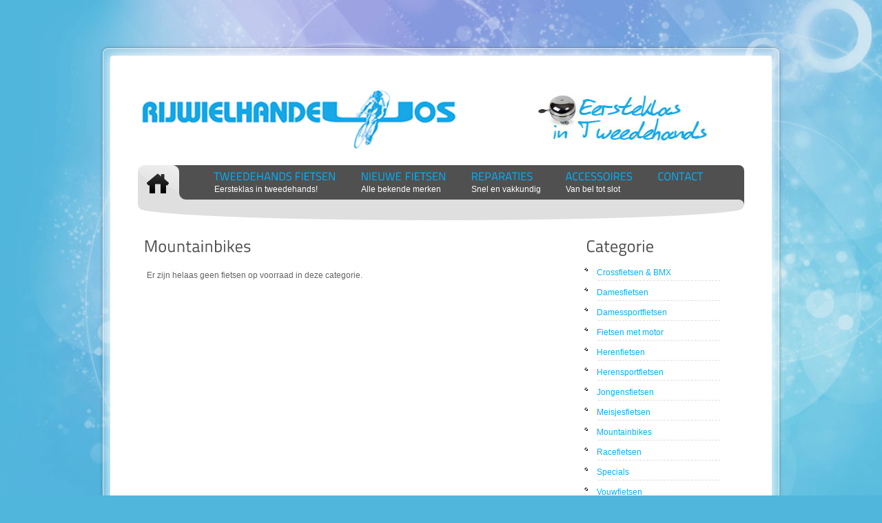

--- FILE ---
content_type: text/html
request_url: http://rijwielhandeljos.nl/mountainbikes.html
body_size: 8302
content:
<!DOCTYPE html PUBLIC "-//W3C//DTD XHTML 1.0 Transitional//EN" "http://www.w3.org/TR/xhtml1/DTD/xhtml1-transitional.dtd">
<html xmlns="http://www.w3.org/1999/xhtml">
<head>
<meta http-equiv="Content-Type" content="text/html; charset=utf-8" />
<meta http-equiv="X-UA-Compatible" content="IE=7" />
<title>Rijwielhandel Jos, Eersteklas In Tweedehands</title>

<!-- begin styles -->

<link href="css/tranzparency.style1.css" rel="stylesheet" type="text/css" id="bg" />
<link href="css/tranzparency.styles.css" rel="stylesheet" type="text/css" />
<link rel="stylesheet" href="css/slider.style.css" type="text/css" media="screen" />
<link rel="stylesheet" href="css/lytebox.css" type="text/css" media="screen" />

<!-- end styles -->
<!-- begin javascripts -->

<script type="text/javascript">var _siteRoot='index.html',_root='index.html';</script>
<script type="text/javascript" src="js/jquery.min.js"></script>
<script type="text/javascript" src="js/jquery.cookie.js"></script>
<script type="text/javascript" src="js/lytebox.js"></script>
<script type="text/javascript" src="js/jquery.scripts.js"></script>

<script type='text/javascript'>

    $(function(){

        var iFrames = $('iframe');

    	function iResize() {

    		for (var i = 0, j = iFrames.length; i < j; i++) {
    		  iFrames[i].style.height = iFrames[i].contentWindow.document.body.offsetHeight + 'px';}
    	    }

        	if ($.browser.safari || $.browser.opera) { 

        	   iFrames.load(function(){
        	       setTimeout(iResize, 0);
               });

        	   for (var i = 0, j = iFrames.length; i < j; i++) {
        			var iSource = iFrames[i].src;
        			iFrames[i].src = '';
        			iFrames[i].src = iSource;
               }

        	} else {
        	   iFrames.load(function() {
        	       this.style.height = this.contentWindow.document.body.offsetHeight + 'px';
        	   });
        	}

        });

</script>

<!-- begin cufon font replacement -->
<script language="javascript" type="text/javascript" src="js/cufon-yui.js"></script>
<script language="javascript" type="text/javascript" src="js/titillium.js"></script>
 <script language="javascript" type="text/javascript">
Cufon.replace('h1, h2, h3, h4, h5, h6');</script>

<!-- end cufon font replacement -->
<!-- end javascripts -->

</head>

<body>
<!-- start wrapper -->
<div id="wrapper" class="corners">
  <!-- start content -->
  <div id="content">
    <div class="padding_0_40">
  <!-- start header -->
    <div id="header">
 <!-- start logo -->
      <div id="logo" class="float_left">
      <a href="http://www.rijwielhandeljos.nl/"><img src="images/logo.png" width="463" height="100" alt="Rijwielhandel Jos Logo" /></a></div><!-- end logo -->
      <!-- start ads -->
      <div id="ads" class="float_right corners">
      <a href="tweedehandsfietsen.html">
		  <img src="images/slogan.jpg" width="300" height="90" /></a></div><!-- end ads -->
      <div class="clear" style="height: 0px"></div>
      <!-- begin menu -->
      <div id="menu">
					<ul>
						<li><a href="http://www.rijwielhandeljos.nl/">
						<img alt="Home Page" height="50" src="images/home.gif" width="75" /></a></li>
						<li>
						<h6><a href="tweedehandsfietsen.html">Tweedehands Fietsen</a></h6>
						Eersteklas in tweedehands!
						</li>
						<li>
						<h6><a href="nieuwefietsen.html">Nieuwe fietsen</a></h6>
						Alle bekende merken</li>
						<li>
						<h6><a href="reparaties.html">Reparaties</a></h6>
						Snel en vakkundig</li>
						<li>
						<h6><a href="accessoires.html">Accessoires</a></h6>
						Van bel tot slot</li>
						<li>
						<h6><a href="contact.html">Contact</a></h6>
						</li>
					</ul>
        <!-- begin slideshow -->
         <div id="where"></div>
        <!-- end slideshow -->
      </div><!-- end menu -->
    </div><!-- end header -->

    <!-- begin container -->
	<div id="container" class="float_left">
    <!-- begin post -->
     <div>
	  <h2>Mountainbikes</h2>
      <div class="margin_10_0">
      <iframe name="DisplayFrame" src="mountainbikes.asp" class="iframe" scrolling="no" frameborder="0" width="610"></iframe>
	  </div>
      </div><!-- end post -->

	</div><!-- end container -->

<!-- begin side menu -->
	<div id="side_menu" class="sideright_menu float_right">
	  <h2>Categorie</h2>
	  <ul>
							<li><a href="crossbmx.html">Crossfietsen &amp; BMX</a></li>
							<li><a href="damesfietsen.html">Damesfietsen</a></li>
							<li><a href="damessportfietsen.html">Damessportfietsen</a></li>
							<li><a href="fietsmetmotor.html">Fietsen met motor</a></li>
							<li><a href="herenfietsen.html">Herenfietsen</a></li>
							<li><a href="herensportfietsen.html">Herensportfietsen</a></li>
							<li><a href="jongensfietsen.html">Jongensfietsen</a></li>
							<li><a href="meisjesfietsen.html">Meisjesfietsen</a></li>
							<li><a href="mountainbikes.html">Mountainbikes</a></li>
							<li><a href="racefietsen.html">Racefietsen</a></li>
							<li><a href="specials.html">Specials</a></li>
							<li><a href="vouwfietsen.html">Vouwfietsen</a></li>
      </ul>
	<div class="margin_15_0">&nbsp;</div>
	</div><!-- end side menu -->

<div class="clear"></div>
 </div>
  <!-- start footer -->
		<div id="footer">
			<!-- start categories -->
			<div class="float_left marginRight_90" style="width: 214px">
				<h4>Fietsen</h4>
				<ul>
							<li><a href="crossbmx.html">Crossfietsen &amp; BMX</a></li>
							<li><a href="damesfietsen.html">Damesfietsen</a></li>
							<li><a href="damessportfietsen.html">Damessportfietsen</a></li>
							<li><a href="fietsmetmotor.html">Fietsen met motor</a></li>
							<li><a href="herenfietsen.html">Herenfietsen</a></li>
							<li><a href="herensportfietsen.html">Herensportfietsen</a></li>
							<li><a href="jongensfietsen.html">Jongensfietsen</a></li>
							<li><a href="meisjesfietsen.html">Meisjesfietsen</a></li>
							<li><a href="mountainbikes.html">Mountainbikes</a></li>
							<li><a href="racefietsen.html">Racefietsen</a></li>
							<li><a href="specials.html">Specials</a></li>
							<li><a href="vouwfietsen.html">Vouwfietsen</a></li>
				</ul>
			</div>
			<!-- end categories -->
			<!-- start archives -->
			<!-- end archives -->
			<!-- start pages -->
			<div class="float_left marginRight_90" style="width: 199px">
				<h4>Openingstijden</h4>
				<ul>
					<li>Zondag Gesloten<br />
					Maandag Gesloten<br />
					Dinsdag 09.00 - 17.30 uur</li>
					<li>Woensdag 09.00 - 17.30 uur</li>
					<li>Donderdag 09.00 - 17.30 uur</li>
					<li>Vrijdag 09.00 - 17.30 uur</li>
					<li>Zaterdag 09.00 - 16.30 uur</li>
					<li></li>
				</ul>
			</div>
			<!-- end pages -->
			<!-- start recent posts -->
			<div class="float_left">
				<h4 style="width: 286px">CONTACT</h4>
				<p style="width: 286px"><span class="style2">Rijwielhandel Jos</span><span class="style3"><br />
				Wilgenlaan 2a <br />
				2651 TA Berkel en Rodenrijs <br />
				010-5114888 </span></p>
				<p style="width: 286px">&nbsp;</p>
				<p style="width: 286px">
				<iframe border="0" class="auto-style5" frameborder="0" name="Map" scrolling="no" src="https://www.google.com/maps/embed?pb=!1m14!1m8!1m3!1d19649.877639112776!2d4.489983!3d52.002601!3m2!1i1024!2i768!4f13.1!3m3!1m2!1s0x0%3A0xee39c9ac4ad07254!2sRijwielhandel+Jos!5e0!3m2!1snl!2sus!4v1487710035827" style="height: 112px; width: 270px;">
				</iframe></p>
			</div>
			<!-- end recent posts -->
			<div class="clear">
			</div>
		</div>
		<!-- end footer -->
		<!-- start footer copyright -->
		<div id="footer_copy">
			<ul class="float_right">
				<li><a href="http://www.rijwielhandeljos.nl/">Home</a></li>
				<li><a href="tweedehandsfietsen.html">Tweedehands Fietsen</a></li>
				<li><a href="nieuwefietsen.html">Nieuwe Fietsen</a></li>
				<li><a href="reparaties.html">Reparaties</a></li>
				<li><a href="accessoires.html">Accesoires</a></li>
				<li><a href="contact.html">Contact</a></li>
			</ul>
			<div class="clear">
			</div>
		</div>
		<!-- end footer copyright --></div>
	<!-- end content --></div>
<!-- end wrapper -->


</html>


--- FILE ---
content_type: text/html
request_url: http://rijwielhandeljos.nl/mountainbikes.asp
body_size: 1595
content:

<!DOCTYPE html PUBLIC "-//W3C//DTD XHTML 1.0 Transitional//EN" "http://www.w3.org/TR/xhtml1/DTD/xhtml1-transitional.dtd">
<html xmlns="http://www.w3.org/1999/xhtml">

<head>
<meta http-equiv="Content-Language" content="nl" />
<meta http-equiv="Content-Type" content="text/html; charset=utf-8" />
<meta http-equiv="X-UA-Compatible" content="IE=7" />
<title>Rijwielhandel Jos, eersteklas in tweedehands</title>

<!-- begin styles -->
<link href="css/tranzparency.styles.css" rel="stylesheet" type="text/css" />
<!-- end styles -->
<!-- begin javascripts -->
<script type="text/javascript" src="js/lytebox.js"></script>
<!-- begin cufon font replacement -->
<script language="javascript" type="text/javascript" src="js/cufon-yui.js"></script>
<script language="javascript" type="text/javascript" src="js/titillium.js"></script>
<script language="javascript" type="text/javascript">
Cufon.replace('h1, h2, h3, h4, h5, h6');</script>

<!-- end cufon font replacement -->
<!-- end javascripts -->


<style type="text/css">
.auto-style1 {
	text-align: center;
}
</style>


</head>

<body style="margin-top: 0">
<script type="text/javascript" charset="utf-8">
	$(document).ready(function(){
		$("a[rel^='prettyPhoto']").prettyPhoto();
	});
</script>
<table>
	<tr>
		<td style="height: 3px"></td>
	</tr>
	<tr>
		<td>
<table align="center">
	<tr>
	    <td><span class="Prijs">Er zijn helaas geen fietsen op voorraad in deze 
		categorie</span><span class="Homefont">.
		</span>
     </td>
	</tr>
</table>

</body>

</html>


--- FILE ---
content_type: text/css
request_url: http://rijwielhandeljos.nl/css/tranzparency.style1.css
body_size: 125
content:
@charset "utf-8";
/* CSS Document */

body { background:url(../images/bg2.jpg) no-repeat #50b6dc; }

--- FILE ---
content_type: text/css
request_url: http://rijwielhandeljos.nl/css/tranzparency.styles.css
body_size: 12329
content:
/* ============================================= 
* Filename : tranzparency.styles.css
* Template : Tranzparency
* Author : Stefan Carcu
* Date created : 20.11.2010
* Media : Screen
 ============================================= */

body { margin:70px 0; padding:0; font-family:"Lucida Sans Unicode", "Lucida Grande", sans-serif; font-weight:normal; font-size:12px; line-height:18px; color:#636363; }

h1, h2, h3, h4, h5, h6 { margin:8px 0; padding:0; color:#505050; }
h1 { font-size:26px; }
h2 { font-size:24px; color:#505050; }
h3 { font-size:22px; text-transform:uppercase; }
h4 { font-size:20px; text-transform:uppercase; }
h5 { font-size:18px; margin:2px 0; }
h6 { font-size:16px; color:#919191; }

a, a:visited { text-decoration:none; color:#00b1fc; }
a:hover { color:#969696; }

#footer a, #footer a:visited { text-decoration:none; color:#636363; }
#footer a:hover { color:#393939; border-bottom:1px dashed #393939; }

#menu a, #menu a:visited { text-decoration:none; color:#00b1fc; }
#menu a:hover { color:#969696; }

.clear { height:1%; clear:both; }
.float_left { float:left; }
.float_right { float:right; }
.margin_5_0 { margin:5px 0; }
.margin_0_8_0_0 { margin:0 8px 0 0; }
.margin_10_0 { margin:10px 0; }
.margin_15_0 { margin:15px 0; }
.margin_10_15_10_0 { margin: 10px 15px 10px 0; }
.margin_0_20 { margin:0 20px; }
.marginRight_90 { margin:0 90px 0 0; }
.marginRight_20 { margin:0 20px 0 0; }
.marginLeft_40 { margin:0 0 0 40px; }
.margin_5_0_20_0 { margin:5px 0 20px 0; }
.margin_5_0_12_0 { margin:5px 0 12px 0; }
.padding_0_40 { padding:40px; }
.nodisplay { display:none; }
.center { text-align:center; }

/* ============================================= reset ============================================= */
ul, ol, li em, td, img, p { margin:0; padding:0; list-style:none; border:0; }

/* ============================================= corners ============================================= */
.corners { -moz-border-radius: 8px; -webkit-border-radius: 8px; -khtml-border-radius: 8px; -o-border-radius: 8px; border-radius: 8px; display: block; }
.corners_bottom { -moz-border-radius-bottomleft:8px; -moz-border-radius-bottomright:8px; -webkit-border-bottom-left-radius:8px; -webkit-border-bottom-right-radius:8px;border-bottom-left-radius: 8px; border-bottom-right-radius: 8px; }
.corners_top { -moz-border-radius-topleft:6px; -moz-border-radius-topright:6px; -webkit-border-top-left-radius:6px; -webkit-border-top-right-radius:6px; border-top-right-radius: 6px; border-top-left-radius: 6px; }
.corners_left { -moz-border-radius-bottomleft:6px; -moz-border-radius-topleft:6px; -webkit-border-bottom-left-radius:6px; -webkit-border-top-left-radius:6px; border-top-left-radius: 6px; border-bottom-left-radius: 6px; }
.corners_right { -moz-border-radius-bottomright:6px; -moz-border-radius-topright:6px; -webkit-border-bottom-right-radius:6px; -webkit-border-top-right-radius:6px; border-top-right-radius: 6px; border-bottom-right-radius: 6px; }


#wrapper { background: rgba(255, 255, 255, 0.2); border:1px solid white; border-color: rgba(255, 255, 255, 0.75); margin:auto; position:relative; width:960px; padding:10px; -webkit-background-clip: padding-box; -moz-box-shadow: 0 0 4px rgba(50, 50, 50, 0.5);-webkit-box-shadow: 0 0 4px rgba(50, 50, 50, 0.5);box-shadow: 0 0 4px rgba(50, 50, 50, 0.5); filter:progid:DXImageTransform.Microsoft.gradient(startColorstr=#33FFFFFF,endColorstr=#33FFFFFF); }
#content { background: rgba(255, 255, 255, 1.00); background-color:#FFF; -moz-box-shadow: 0 0 14px rgba(255, 255, 255, 1.00); -webkit-box-shadow: 0 0 14px rgba(255, 255, 255, 1.00); box-shadow: 0 0 14px rgba(255, 255, 255, 1.00); -moz-border-radius:4px; -webkit-border-radius:4px; border-radius: 4px; filter:progid:DXImageTransform.Microsoft.gradient(startColorstr=#FFFFFFFF,endColorstr=#FFFFFFFF); }

#ads { background-color:#dfdfdf; }
#menu { background-color:#505050; margin:20px 0; -moz-border-radius-topright:8px; -webkit-border-top-right-radius:8px; border-top-right-radius:8px; }
#menu h6 { color:#FFF; margin:10px 0 0 0; padding:0; text-transform:uppercase; }
#slideshow { background:url(../images/slide_btm.gif) bottom no-repeat #dfdfdf; height:350px; margin:0; padding:0; -moz-border-radius-topright:8px; -webkit-border-top-right-radius:8px; border-top-right-radius:8px; }
#where { background:url(../images/slide_btm.gif) bottom no-repeat #dfdfdf; height:27px; margin:0; padding:3px 0 0 0; -moz-border-radius-topright:8px; -webkit-border-top-right-radius:8px; border-top-right-radius:8px; }

/* ============================================= menu ============================================= */
#menu ul { height:50px; color:#FFF; }
#menu ul li { float:left; padding: 0 36px 0 0; position: relative;  }

/* ============================================= sub navigation ============================================= */
#menu li ul.subnav { position: absolute; left: 0; top: 44px; background-color:#505050; margin: 0; padding:0; display: none; float: left; width: 140px; z-index:100; -moz-border-radius-bottomleft:8px; -moz-border-radius-bottomright:8px; -webkit-border-bottom-left-radius:8px; -webkit-border-bottom-right-radius:8px; border-top:none; border-bottom:1px solid #444444; border-left:1px solid #444444; border-right:1px solid #444444; height:auto; }
#menu li ul.subnav li { margin: 0; padding: 0; clear: both; width: 140px; z-index:5; border-top:1px solid #444444; }
#menu li ul.subnav li a { margin: 0; padding: 0 10px; float: left; width: 140px; z-index:135; line-height:30px; text-align:left; }
#menu li.current li a { color:#3f3f3f; }

.width_280 { width:280px; }
.margin_0_20_0_0 { margin:0 20px 0 0; }

/* ============================================= divider ============================================= */
.dashed_line { background:url(../images/dashed_line.gif) repeat-x; height:2px; width:100%; margin:20px 0; }

/* ============================================= list styles ============================================= */
.validlist li { background:url(../images/valid.gif) no-repeat; padding:0 0 4px 22px; }
.wronglist li { background:url(../images/wrong.gif) no-repeat; padding:0 0 4px 22px; }
.minuslist li { background:url(../images/minus.gif) no-repeat; padding:0 0 4px 22px; }

/* ============================================= mark ============================================= */
span.mark { background-color:#FF0; }

/* ============================================= boxes ============================================= */
a.box { display: block; padding: 12px 12px 12px 52px; color: #333; text-decoration: none; margin: 20px 0; }	
a.box:hover { color: #000; text-decoration:none; }
.close { width: 9px; height: 9px; float: right; background: url("../images/close_box.png") no-repeat left top; margin: 6px 0; }
.close:hover { background: url("../images/close_box.png") no-repeat left bottom; }
.succes { border: 1px solid #b3dc7c; background: url("../images/success.png") no-repeat 10px 50% #e8ffca; }
.error { border: 1px solid #ebb1b1; background: url("../images/error.png") no-repeat 10px 50% #ffd6d6; }
.warning { border: 1px solid #efdc75; background: url("../images/warning.png") no-repeat 10px 50% #fff7cb; }
.info { border: 1px solid #afdbee; background: url("../images/info.png") no-repeat 10px 50% #e4f5fd; }

/* ============================================= dropcap ============================================= */
span.dropcap { height: 32px; width: 32px; margin: 0 8px 0 0; float: left; display: block; font-size: 24px; line-height: 32px; text-align: center; background:url(../images/dropcap.png) 0 0 no-repeat; color:#FFF; }

/* ============================================= pullquotes ============================================= */
.pullquote { width: 201px; font-size: 16px; line-height: 27px; font-family: Georgia, serif; font-style: italic; margin: 18px 22px; }

/* ============================================= units ============================================= */
.two_units { width:48%; margin:0 1%; }
.three_units { width:30%; margin:0 1.5%; }
.four_units { width:23%; margin:0 1%; }
#container { width:68%; margin:0 1%; }
.sideleft_menu { width:26%; margin:0 2%; }
.sideright_menu { width:22%; margin:0 4%; }
#side_menu ul { margin:0 0 0 15px; }
#side_menu ul li { background:url(../images/dashed_line.gif) repeat-x bottom; list-style-image:url(../images/arrow.gif); width:100%; padding:4px 0; }

/* ============================================= frames ============================================= */
.frame_blog { position: relative; display: block; height:266px; width: 586px; }
.frame_blog span { background: url(../images/frame_ebig.png) no-repeat center top; height:266px; width: 586px; display: block; position: absolute; }

.frame_ebig { position: relative; display: block; height:266px; width: 586px; }
.frame_ebig span { background: url(../images/frame_ebig.png) no-repeat center top; height:266px; width: 586px; display: block; position: absolute; }
.frame_ebig span:hover { background: url(../images/frame_ebig.png) 0 -290px no-repeat; }

.frame_big { position: relative; display: block; height:196px; width: 432px; }
.frame_big span { background: url(../images/frame_big.png) no-repeat center top; height:196px; width: 432px; display: block; position: absolute; }
.frame_big span:hover { background: url(../images/frame_big.png) 0 -214px no-repeat; }

.frame_medium { position: relative; display: block; height:126px; width: 278px; }
.frame_medium span { background: url(../images/frame_threecolumns.png) no-repeat center top; height:126px; width: 278px; display: block; position: absolute; }
.frame_medium span:hover { background: url(../images/frame_threecolumns.png) 0 -137px no-repeat; }

.frame_small { position: relative; display: block; height:151px; width: 201px; }
.frame_small span { background: url(../images/frame_fourcolumns.png) no-repeat center top; height:151px; width: 201px; display: block; position: absolute; }
.frame_small span:hover { background: url(../images/frame_fourcolumns.png) 0 -151px no-repeat; }

.frame_list { position: relative; display: block; height:112px; width: 149px; }
.frame_list span { background: url(../images/frame_list.png) no-repeat center top; height:112px; width: 199px; display: block; position: absolute; }
.frame_list span:hover { background: url(../images/frame_list.png) 0 -112px no-repeat; }



/* ============================================= blog ============================================= */
.date { background:url(../images/calendar.gif) no-repeat; height:16px; padding:0 0 0 20px; margin:0 15px 0 0; }
.author { background:url(../images/author.gif) no-repeat; height:16px; padding:0 0 0 20px; margin:0 15px 0 0; }
.tags { background:url(../images/tags.gif) no-repeat; height:16px; padding:0 0 0 20px; margin:0 15px 0 0; }
.comments { background:url(../images/comments.gif) no-repeat; height:16px; padding:0 0 0 20px; margin:0 15px 0 0; }

/* ============================================= comments ============================================= */
.avatar { margin:0 8% 0 0; width:8%; }
.comment { width:84%; }

/* ============================================= add comment ============================================= */
label { display:block; margin:6px 0; }
.required { color:red; }
.textinput { border:1px solid #CCC; padding:6px; color:#333; width:250px; }
.messagearea { border:1px solid #CCC; padding:6px; color:#333; width:390px; }
.button { background: url(../images/button.gif) no-repeat; height:30px; width:100px; border:none; color:#FFF; margin:10px 0; text-transform:uppercase; }

/* ============================================= contact ============================================= */
.widthHalf { width:48%; margin:0 1%; }

/* ============================================= footer ============================================= */
#footer { background:url(../images/footer_top.gif) no-repeat top #dfdfdf; padding:20px 40px; }
#footer_copy { background-color:#7c7c7c; color:#FFF; padding:16px 40px; }
#footer_copy ul li { float:left; margin:0 10px; }

#footer_copy a, #footer_copy a:visited { text-decoration:none; color:#FFFFFF; }
#footer_copy a:hover { color:#393939; }

--- FILE ---
content_type: text/css
request_url: http://rijwielhandeljos.nl/css/slider.style.css
body_size: 1901
content:
div.wrap {
width : 880px;
margin : 0 auto;
text-align : left;
}
div#top div#nav {
float : left;
clear : both;
width : 880px;
height : 52px;
margin : 22px 0 0;
}
div#top div#nav ul {
float : left;
width : 587px;
height : 52px;
list-style-type : none;
}
div#nav ul li {
float : left;
height : 52px;
}
div#nav ul li a {
border : 0;
height : 52px;
display : block;
line-height : 52px;
text-indent : -9999px;
}
div#header {
margin : -1px 0 0;
}
div#header div.wrap { height : 299px; }
div#header div#slide-holder { z-index : 40; width : 880px; height : 340px; position : absolute; }
div#header div#slide-holder div#slide-runner { top : 9px; left : 9px; width : 860px; height : 317px; overflow : hidden; position : absolute; }
div#header div#slide-holder img { margin : 0; display : none; position : absolute; }
div#header div#slide-holder div#slide-controls {
left : 40px;
bottom : 0;
width : 470px;
height : 120px;
display : none; position : absolute;
}
div#header div#slide-holder p.text { color:#000; font-size : 10px; line-height : 16px; text-transform : uppercase; margin:0; }
div#header div#slide-holder div.desc { padding:8px; width:280px; background: #FFF; opacity:0.5;filter:alpha(opacity=0) }
div#header div#slide-holder div#slide-controls p#slide-nav { right:0; bottom:-4px; position:absolute; }
div#header div#slide-holder div#slide-controls p#slide-nav a {
float : left;
width : 14px;
height : 14px;
display : inline;
margin : 0 5px 0 0;
text-decoration : none;
background-position : 0 0;
background-repeat : no-repeat;
}
div#header div#slide-holder div#slide-controls p#slide-nav a.on {
background-position : 0 -14px;
}
div#header div#slide-holder div#slide-controls p#slide-nav a {
background-image : url(../images/silde-nav.png);
}
div#nav ul li a {
background : url(../images/nav.png) no-repeat;
}


--- FILE ---
content_type: text/css
request_url: http://rijwielhandeljos.nl/css/lytebox.css
body_size: 9264
content:
#lbOverlay { position: fixed; top: 0; left: 0; z-index: 99997; width: 100%; height: 500px; }
	#lbOverlay.black { background-color: #000000; }
	#lbOverlay.grey { background-color: #000000; }
	#lbOverlay.red { background-color: #330000; }
	#lbOverlay.green { background-color: #003300; }
	#lbOverlay.blue { background-color: #011D50; }
	#lbOverlay.gold { background-color: #666600; }

#lbMain { position: absolute; left: 0; width: 100%; z-index: 99998; text-align: center; line-height: 0; }
#lbMain a img { border: 1px solid #ffffff; }

#lbOuterContainer {	position: relative; background-color: #fff; width: 200px; height: 200px; margin: 0 auto;-moz-border-radius: 8px; border-radius: 8px; }
	#lbOuterContainer.black { border: 2px solid #CCCCCC; background-color: #000000; }
	#lbOuterContainer.grey { border: 2px solid #888888; }
	#lbOuterContainer.red { border: 2px solid #DD0000; }
	#lbOuterContainer.green { border: 2px solid #00B000; }
	#lbOuterContainer.blue { border: 2px solid #5F89D8; }
	#lbOuterContainer.gold { border: 2px solid #B0B000; }

#lbDetailsContainer { font: 10px Verdana, Helvetica, sans-serif; background-color: #fff; width: 100%; line-height: 1.4em; overflow: auto; margin: 0 auto; padding: 0; position: relative; z-index: 14; -moz-border-radius: 8px; border-radius: 8px; }
	#lbDetailsContainer.black { background-color: #000000; }
	#lbDetailsContainer.grey, #lbDetailsContainer.red, #lbDetailsContainer.green, #lbDetailsContainer.blue, #lbDetailsContainer.gold  { background-color: #ffffff; }
#lbImage, #lbIframe { border: none; }
#lbImage.black, #lbIframe.black { border: 1px solid #CCCCCC; }
	#lbImage.grey, #lbIframe.grey { border: 1px solid #888888; }
	#lbImage.red, #lbIframe.red { border: 1px solid #DD0000; }
	#lbImage.green, #lbIframe.green { border: 1px solid #00B000; }
	#lbImage.blue, #lbIframe.blue { border: 1px solid #5F89D8; }
	#lbImage.gold, #lbIframe.gold { border: 1px solid #B0B000; }
#lbImageContainer, #lbIframeContainer { padding: 10px; z-index: 12; }
#lbLoading {
	position: absolute; top: 40%; left: 0%; height: 100px; width: 100%; text-align: center; line-height: 0; 
	background: url('images/loading_white.gif') center no-repeat;
}
#lbLoading.black { background: url('images/loading_black.gif') center no-repeat; }

#lbHoverNav { position: absolute; top: 0; left: 0; height: 100%; width: 100%; z-index: 10; }
#lbImageContainer>#lbHoverNav { left: 0; }
#lbHoverNav a { outline: none; }

#lbPrev { width: 49%; height: 100%; background: transparent url('images/blank.gif') no-repeat; display: block; left: 0; float: left; }
	#lbPrev.black:hover, #lbPrev.black:visited { background: url('images/prev_black.gif') left 15% no-repeat; }
	#lbPrev.grey:hover, #lbPrev.grey:visited { background: url('images/prev_grey.gif') left 15% no-repeat; }
	#lbPrev.red:hover, #lbPrev.red:visited { background: url('images/prev_red.gif') left 15% no-repeat; }
	#lbPrev.green:hover, #lbPrev.green:visited { background: url('images/prev_green.gif') left 15% no-repeat; }
	#lbPrev.blue:hover, #lbPrev.blue:visited { background: url('images/prev_blue.gif') left 15% no-repeat; }
	#lbPrev.gold:hover, #lbPrev.gold:visited { background: url('images/prev_gold.gif') left 15% no-repeat; }
	
#lbNext { width: 49%; height: 100%; background: transparent url('images/blank.gif') no-repeat; display: block; right: 0; float: right; }
	#lbNext.black:hover, #lbNext.black:visited { background: url('images/next_black.gif') right 15% no-repeat; }
	#lbNext.grey:hover, #lbNext.grey:visited { background: url('images/next_grey.gif') right 15% no-repeat; }
	#lbNext.red:hover, #lbNext.red:visited { background: url('images/next_red.gif') right 15% no-repeat; }
	#lbNext.green:hover, #lbNext.green:visited { background: url('images/next_green.gif') right 15% no-repeat; }
	#lbNext.blue:hover, #lbNext.blue:visited { background: url('images/next_blue.gif') right 15% no-repeat; }
	#lbNext.gold:hover, #lbNext.gold:visited { background: url('images/next_gold.gif') right 15% no-repeat; }

#lbPrev2, #lbNext2 { text-decoration: none; font-weight: bold; }
#lbPrev2:hover, #lbNext2:hover { text-decoration: underline; }
	#lbPrev2.black, #lbNext2.black, #lbSpacer.black { color: #ffffff; }
	#lbPrev2.grey, #lbNext2.grey, #lbSpacer.grey { color: #333333; }
	#lbPrev2.red, #lbNext2.red, #lbSpacer.red { color: #620000; }
	#lbPrev2.green, #lbNext2.green, #lbSpacer.green { color: #003300; }
	#lbPrev2.blue, #lbNext2.blue, #lbSpacer.blue { color: #01379E; }
	#lbPrev2.gold, #lbNext2.gold, #lbSpacer.gold { color: #666600; }
	
#lbPrev2_Off, #lbNext2_Off { font-weight: bold; }
	#lbPrev2_Off.black, #lbNext2_Off.black { color: #333333; }
	#lbPrev2_Off.grey, #lbNext2_Off.grey { color: #CCCCCC; }
	#lbPrev2_Off.red, #lbNext2_Off.red { color: #FFCCCC; }
	#lbPrev2_Off.green, #lbNext2_Off.green { color: #82FF82; }
	#lbPrev2_Off.blue, #lbNext2_Off.blue { color: #B7CAEE; }
	#lbPrev2_Off.gold, #lbNext2_Off.gold { color: #E1E100; }
	
#lbDetailsData { padding: 0 10px; }
	#lbDetailsData.black { color: #ffffff; }
	#lbDetailsData.grey { color: #333333; }
	#lbDetailsData.red { color: #620000; }
	#lbDetailsData.green { color: #003300; }
	#lbDetailsData.blue { color: #01379E; }
	#lbDetailsData.gold { color: #666600; }

#lbDetails { width: 60%; float: left; text-align: left; }
#lbCaption { display: block; font-weight: bold; }
#lbNumberDisplay { float: left; display: block; padding-bottom: 1.0em; }
#lbNavDisplay { float: left; display: block; padding-bottom: 1.0em; }

#lbClose { width: 64px; height: 28px; float: right; margin-bottom: 1px; }
	#lbClose.black { background: url('images/close_black.png') no-repeat; }
	#lbClose.grey { background: url('images/close_grey.png') no-repeat; }
	#lbClose.red { background: url('images/close_red.png') no-repeat; }
	#lbClose.green { background: url('images/close_green.png') no-repeat; }
	#lbClose.blue { background: url('images/close_blue.png') no-repeat; }
	#lbClose.gold { background: url('images/close_gold.png') no-repeat; }
	
#lbPrint { width: 64px; height: 28px; float: right; margin-bottom: 1px; }
	#lbPrint.black { background: url('images/print_black.png') no-repeat; }
	#lbPrint.grey { background: url('images/print_grey.png') no-repeat; }
	#lbPrint.red { background: url('images/print_red.png') no-repeat; }
	#lbPrint.green { background: url('images/print_green.png') no-repeat; }
	#lbPrint.blue { background: url('images/print_blue.png') no-repeat; }
	#lbPrint.gold { background: url('images/print_gold.png') no-repeat; }

#lbPlay { width: 64px; height: 28px; float: right; margin-bottom: 1px; }
	#lbPlay.black { background: url('images/play_black.png') no-repeat; }
	#lbPlay.grey { background: url('images/play_grey.png') no-repeat; }
	#lbPlay.red { background: url('images/play_red.png') no-repeat; }
	#lbPlay.green { background: url('images/play_green.png') no-repeat; }
	#lbPlay.blue { background: url('images/play_blue.png') no-repeat; }
	#lbPlay.gold { background: url('images/play_gold.png') no-repeat; }
	
#lbPause { width: 64px; height: 28px; float: right; margin-bottom: 1px; }
	#lbPause.black { background: url('images/pause_black.png') no-repeat; }
	#lbPause.grey { background: url('images/pause_grey.png') no-repeat; }
	#lbPause.red { background: url('images/pause_red.png') no-repeat; }
	#lbPause.green { background: url('images/pause_green.png') no-repeat; }
	#lbPause.blue { background: url('images/pause_blue.png') no-repeat; }
	#lbPause.gold { background: url('images/pause_gold.png') no-repeat; }
	
/* Lytetip */
* html a:hover { background: transparent; }
.lytetip { outline: none; border-bottom: 1px dotted; position:relative; z-index:24; color:#3CA3FF; font-weight:bold; text-decoration:none; }
.lytetip span{ 	
	color: #000000;
	position: absolute;
	top: 2em; left:0;
	padding: 0.5em 0.8em;
	font: 10pt "Trebuchet MS", Arial, Helvetica, sans-serif !important;
	background: #F4F5FB; 
	border: 1px solid #888888;	
	border-radius: 5px 5px; -moz-border-radius: 5px; -webkit-border-radius: 5px;
	-webkit-box-shadow: 1px 2px 3px 0px #949494;-moz-box-shadow: 1px 2px 3px 0px #949494;box-shadow: 1px 2px 3px 0px #949494;
	width: 240px;
	filter: alpha(opacity:95);
	KHTMLOpacity: 0.95;
	MozOpacity: 0.95;
	opacity: 0.95;
	text-align: left;
	display: none;
}
.lytetip:hover { z-index:25; color: #aaaaff; background:;}
.lytetip:hover span { display: block; }
.lytetip:hover em {	font-size: 1.2em; font-weight: bold; display: block; padding: 0 0 0.6em 0; }
.lytetip:hover .lbTipImg { border: 0; margin: -20px 0 0 -36px; float: left; position: absolute; height: 32px; width: 32px; }
.lbErrorImg { background: url('images/error.png'); }
.lbInfoImg { background: url('images/info.png'); }
.lbHelpImg { background: url('images/help.png'); }
.lbWarningImg { background: url('images/warning.png'); }
span.lbCustom { padding: 0.5em 0.8em 0.5em 1.5em !important; }
span.lbIEFix { padding: 0.5em 0.8em !important; }
.lytetip .lbError { background: #FFE7D7; border: 1px solid #FF3334; }
.lytetip .lbInfo, .lytetip .lbHelp { background: #D2EEF7; border: 1px solid #2BB0D7; }
.lytetip .lbWarning { background: #FFFFAA; border: 1px solid #FFAD33; }

--- FILE ---
content_type: text/css
request_url: http://rijwielhandeljos.nl/css/tranzparency.styles.css
body_size: 2603
content:
/* ============================================= 
* Filename : tranzparency.styles.css
* Template : Tranzparency
* Author : Stefan Carcu
* Date created : 20.11.2010
* Media : Screen
 ============================================= */

body { margin:70px 0; padding:0; font-family:"Lucida Sans Unicode", "Lucida Grande", sans-serif; font-weight:normal; font-size:12px; line-height:18px; color:#636363; }

h1, h2, h3, h4, h5, h6 { margin:8px 0; padding:0; color:#505050; }
h1 { font-size:26px; }
h2 { font-size:24px; color:#505050; }
h3 { font-size:22px; text-transform:uppercase; }
h4 { font-size:20px; text-transform:uppercase; }
h5 { font-size:18px; margin:2px 0; }
h6 { font-size:16px; color:#919191; }

a, a:visited { text-decoration:none; color:#00b1fc; }
a:hover { color:#969696; }

#footer a, #footer a:visited { text-decoration:none; color:#636363; }
#footer a:hover { color:#393939; border-bottom:1px dashed #393939; }

#menu a, #menu a:visited { text-decoration:none; color:#00b1fc; }
#menu a:hover { color:#969696; }

.clear { height:1%; clear:both; }
.float_left { float:left; }
.float_right { float:right; }
.margin_5_0 { margin:5px 0; }
.margin_0_8_0_0 { margin:0 8px 0 0; }
.margin_10_0 { margin:10px 0; }
.margin_15_0 { margin:15px 0; }
.margin_10_15_10_0 { margin: 10px 15px 10px 0; }
.margin_0_20 { margin:0 20px; }
.marginRight_90 { margin:0 90px 0 0; }
.marginRight_20 { margin:0 20px 0 0; }
.marginLeft_40 { margin:0 0 0 40px; }
.margin_5_0_20_0 { margin:5px 0 20px 0; }
.margin_5_0_12_0 { margin:5px 0 12px 0; }
.padding_0_40 { padding:40px; }
.nodisplay { display:none; }
.center { text-align:center; }

/* ============================================= reset ============================================= */
ul, ol, li em, td, img, p { margin:0; padding:0; list-style:none; border:0; }

/* ============================================= corners ============================================= */
.corners { -moz-border-radius: 8px; -webkit-border-radius: 8px; -khtml-border-radius: 8px; -o-border-radius: 8px; border-radius: 8px; display: block; }
.corners_bottom { -moz-border-radius-bottomleft:8px; -moz-border-radius-bottomright:8px; -webkit-border-bottom-left-radius:8px; -webkit-border-bottom-right-radius:8px;border-bottom-left-radius: 8px; border-bottom-right-radius: 8px; }
.corners_top { -moz-border-radius-topleft:6px; -moz-border-radius-topright:6px; -webkit-border-top-left-radius:6px; -webkit-border-top-right-radius:6px; border-top-right-radius: 6px; border-top-left-radius: 6px; }
.corners_left { -moz-border-radius-bottomleft:6px; -moz-border-radius-topleft:6px; -webkit-border-bottom-left-radius:6px; -webkit-border-top-left-radius:6px; border-top-left-radius: 6px; border-bottom-left-radius: 6px; }
.corners_right { -moz-border-radius-bottomright:6px; -moz-border-radius-topright:6px; -webkit-border-bottom-right-radius:6px; -webkit-border-top-right-radius:6px; border-top-right-radius: 6px; border-bottom-right-radius: 6px; }


#wrapper { background: rgba(255, 255, 255, 0.2); border:1px solid white; border-color: rgba(255, 255, 255, 0.75); margin:auto; position:relative; width:960px; padding:10px; -webkit-background-clip: padding-box; -moz-box-shadow: 0 0 4px rgba(50, 50, 50, 0.5);-webkit-box-shadow: 0 0 4px rgba(50, 50, 50, 0.5);box-shadow: 0 0 4px rgba(50, 50, 50, 0.5); filter:progid:DXImageTransform.Microsoft.gradient(startColorstr=#33FFFFFF,endColorstr=#33FFFFFF); }
#content { background: rgba(255, 255, 255, 1.00); background-color:#FFF; -moz-box-shadow: 0 0 14px rgba(255, 255, 255, 1.00); -webkit-box-shadow: 0 0 14px rgba(255, 255, 255, 1.00); box-shadow: 0 0 14px rgba(255, 255, 255, 1.00); -moz-border-radius:4px; -webkit-border-radius:4px; border-radius: 4px; filter:progid:DXImageTransform.Microsoft.gradient(startColorstr=#FFFFFFFF,endColorstr=#FFFFFFFF); }

#ads { background-color:#dfdfdf; }
#menu { background-color:#505050; margin:20px 0; -moz-border-radius-topright:8px; -webkit-border-top-right-radius:8px; border-top-right-radius:8px; }
#menu h6 { color:#FFF; margin:10px 0 0 0; padding:0; text-transform:uppercase; }
#slideshow { background:url(../images/slide_btm.gif) bottom no-repeat #dfdfdf; height:350px; margin:0; padding:0; -moz-border-radius-topright:8px; -webkit-border-top-right-radius:8px; border-top-right-radius:8px; }
#where { background:url(../images/slide_btm.gif) bottom no-repeat #dfdfdf; height:27px; margin:0; padding:3px 0 0 0; -moz-border-radius-topright:8px; -webkit-border-top-right-radius:8px; border-top-right-radius:8px; }

/* ============================================= menu ============================================= */
#menu ul { height:50px; color:#FFF; }
#menu ul li { float:left; padding: 0 36px 0 0; position: relative;  }

/* ============================================= sub navigation ============================================= */
#menu li ul.subnav { position: absolute; left: 0; top: 44px; background-color:#505050; margin: 0; padding:0; display: none; float: left; width: 140px; z-index:100; -moz-border-radius-bottomleft:8px; -moz-border-radius-bottomright:8px; -webkit-border-bottom-left-radius:8px; -webkit-border-bottom-right-radius:8px; border-top:none; border-bottom:1px solid #444444; border-left:1px solid #444444; border-right:1px solid #444444; height:auto; }
#menu li ul.subnav li { margin: 0; padding: 0; clear: both; width: 140px; z-index:5; border-top:1px solid #444444; }
#menu li ul.subnav li a { margin: 0; padding: 0 10px; float: left; width: 140px; z-index:135; line-height:30px; text-align:left; }
#menu li.current li a { color:#3f3f3f; }

.width_280 { width:280px; }
.margin_0_20_0_0 { margin:0 20px 0 0; }

/* ============================================= divider ============================================= */
.dashed_line { background:url(../images/dashed_line.gif) repeat-x; height:2px; width:100%; margin:20px 0; }

/* ============================================= list styles ============================================= */
.validlist li { background:url(../images/valid.gif) no-repeat; padding:0 0 4px 22px; }
.wronglist li { background:url(../images/wrong.gif) no-repeat; padding:0 0 4px 22px; }
.minuslist li { background:url(../images/minus.gif) no-repeat; padding:0 0 4px 22px; }

/* ============================================= mark ============================================= */
span.mark { background-color:#FF0; }

/* ============================================= boxes ============================================= */
a.box { display: block; padding: 12px 12px 12px 52px; color: #333; text-decoration: none; margin: 20px 0; }	
a.box:hover { color: #000; text-decoration:none; }
.close { width: 9px; height: 9px; float: right; background: url("../images/close_box.png") no-repeat left top; margin: 6px 0; }
.close:hover { background: url("../images/close_box.png") no-repeat left bottom; }
.succes { border: 1px solid #b3dc7c; background: url("../images/success.png") no-repeat 10px 50% #e8ffca; }
.error { border: 1px solid #ebb1b1; background: url("../images/error.png") no-repeat 10px 50% #ffd6d6; }
.warning { border: 1px solid #efdc75; background: url("../images/warning.png") no-repeat 10px 50% #fff7cb; }
.info { border: 1px solid #afdbee; background: url("../images/info.png") no-repeat 10px 50% #e4f5fd; }

/* ============================================= dropcap ============================================= */
span.dropcap { height: 32px; width: 32px; margin: 0 8px 0 0; float: left; display: block; font-size: 24px; line-height: 32px; text-align: center; background:url(../images/dropcap.png) 0 0 no-repeat; color:#FFF; }

/* ============================================= pullquotes ============================================= */
.pullquote { width: 201px; font-size: 16px; line-height: 27px; font-family: Georgia, serif; font-style: italic; margin: 18px 22px; }

/* ============================================= units ============================================= */
.two_units { width:48%; margin:0 1%; }
.three_units { width:30%; margin:0 1.5%; }
.four_units { width:23%; margin:0 1%; }
#container { width:68%; margin:0 1%; }
.sideleft_menu { width:26%; margin:0 2%; }
.sideright_menu { width:22%; margin:0 4%; }
#side_menu ul { margin:0 0 0 15px; }
#side_menu ul li { background:url(../images/dashed_line.gif) repeat-x bottom; list-style-image:url(../images/arrow.gif); width:100%; padding:4px 0; }

/* ============================================= frames ============================================= */
.frame_blog { position: relative; display: block; height:266px; width: 586px; }
.frame_blog span { background: url(../images/frame_ebig.png) no-repeat center top; height:266px; width: 586px; display: block; position: absolute; }

.frame_ebig { position: relative; display: block; height:266px; width: 586px; }
.frame_ebig span { background: url(../images/frame_ebig.png) no-repeat center top; height:266px; width: 586px; display: block; position: absolute; }
.frame_ebig span:hover { background: url(../images/frame_ebig.png) 0 -290px no-repeat; }

.frame_big { position: relative; display: block; height:196px; width: 432px; }
.frame_big span { background: url(../images/frame_big.png) no-repeat center top; height:196px; width: 432px; display: block; position: absolute; }
.frame_big span:hover { background: url(../images/frame_big.png) 0 -214px no-repeat; }

.frame_medium { position: relative; display: block; height:126px; width: 278px; }
.frame_medium span { background: url(../images/frame_threecolumns.png) no-repeat center top; height:126px; width: 278px; display: block; position: absolute; }
.frame_medium span:hover { background: url(../images/frame_threecolumns.png) 0 -137px no-repeat; }

.frame_small { position: relative; display: block; height:151px; width: 201px; }
.frame_small span { background: url(../images/frame_fourcolumns.png) no-repeat center top; height:151px; width: 201px; display: block; position: absolute; }
.frame_small span:hover { background: url(../images/frame_fourcolumns.png) 0 -151px no-repeat; }

.frame_list { position: relative; display: block; height:112px; width: 149px; }
.frame_list span { background: url(../images/frame_list.png) no-repeat center top; height:112px; width: 199px; display: block; position: absolute; }
.frame_list span:hover { background: url(../images/frame_list.png) 0 -112px no-repeat; }



/* ============================================= blog ============================================= */
.date { background:url(../images/calendar.gif) no-repeat; height:16px; padding:0 0 0 20px; margin:0 15px 0 0; }
.author { background:url(../images/author.gif) no-repeat; height:16px; padding:0 0 0 20px; margin:0 15px 0 0; }
.tags { background:url(../images/tags.gif) no-repeat; height:16px; padding:0 0 0 20px; margin:0 15px 0 0; }
.comments { background:url(../images/comments.gif) no-repeat; height:16px; padding:0 0 0 20px; margin:0 15px 0 0; }

/* ============================================= comments ============================================= */
.avatar { margin:0 8% 0 0; width:8%; }
.comment { width:84%; }

/* ============================================= add comment ============================================= */
label { display:block; margin:6px 0; }
.required { color:red; }
.textinput { border:1px solid #CCC; padding:6px; color:#333; width:250px; }
.messagearea { border:1px solid #CCC; padding:6px; color:#333; width:390px; }
.button { background: url(../images/button.gif) no-repeat; height:30px; width:100px; border:none; color:#FFF; margin:10px 0; text-transform:uppercase; }

/* ============================================= contact ============================================= */
.widthHalf { width:48%; margin:0 1%; }

/* ============================================= footer ============================================= */
#footer { background:url(../images/footer_top.gif) no-repeat top #dfdfdf; padding:20px 40px; }
#footer_copy { background-color:#7c7c7c; color:#FFF; padding:16px 40px; }
#footer_copy ul li { float:left; margin:0 10px; }

#footer_copy a, #footer_copy a:visited { text-decoration:none; color:#FFFFFF; }
#footer_copy a:hover { color:#393939; }

--- FILE ---
content_type: application/javascript
request_url: http://rijwielhandeljos.nl/js/titillium.js
body_size: 6106
content:
/*!
 * The following copyright notice may not be removed under any circumstances.
 * 
 * Copyright:
 * Generated in 2010 by FontLab Studio. Copyright info pending.
 * 
 * Full name:
 * TitilliumText22L-400wt
 * 
 * Manufacturer:
 * Campivisivi
 * 
 * Designer:
 * Campivisivi
 * 
 * License information:
 * http://scripts.sil.org/OFL
 */
Cufon.registerFont({"w":190,"face":{"font-family":"TitilliumText22L","font-weight":400,"font-stretch":"normal","units-per-em":"360","panose-1":"0 0 0 0 0 0 0 0 0 0","ascent":"270","descent":"-90","x-height":"4","bbox":"-12 -286 360 86","underline-thickness":"18","underline-position":"-18","unicode-range":"U+0020-U+2122"},"glyphs":{" ":{"w":84},"C":{"d":"177,-30r1,25v0,0,-41,9,-69,9v-75,0,-91,-47,-91,-129v0,-85,18,-129,91,-129v33,0,69,8,69,8r-1,25v0,0,-40,-6,-65,-6v-56,0,-65,33,-65,102v0,68,9,102,66,102v22,0,64,-7,64,-7","w":192},"c":{"d":"93,-184v17,0,48,6,48,6r0,23v0,0,-29,-3,-43,-3v-41,0,-52,17,-52,65v0,53,8,71,52,71v14,0,43,-3,43,-3r1,24v0,0,-34,5,-50,5v-58,0,-74,-26,-74,-97v0,-65,21,-91,75,-91","w":157},"d":{"d":"164,-252r0,252r-27,0r0,-12v0,0,-28,16,-55,16v-35,0,-64,-15,-64,-93v0,-83,49,-107,119,-90r0,-73r27,0xm45,-89v0,93,61,67,92,54r0,-120v-5,-1,-28,-4,-42,-4v-38,0,-50,23,-50,70","w":195},"e":{"d":"93,-21v27,0,66,-3,66,-3r0,22v0,0,-40,6,-69,6v-54,0,-72,-32,-72,-93v0,-68,30,-95,76,-95v55,0,78,41,71,106r-120,0v0,38,12,57,48,57xm45,-100r94,0v0,-43,-14,-59,-45,-59v-31,0,-49,17,-49,59","w":182},"f":{"d":"59,-156r0,156r-26,0r0,-156r-23,0r0,-24r23,0v-2,-53,7,-82,48,-82v13,0,36,3,36,3r0,22v-29,-1,-65,-9,-58,41r0,16r53,0r0,24r-53,0","w":120},"g":{"d":"94,86v-85,0,-99,-68,-49,-100v-17,-9,-4,-47,3,-54v-15,-7,-29,-21,-29,-54v0,-60,62,-69,105,-57r52,-1r0,23r-32,0v6,7,11,16,11,35v3,53,-36,66,-87,59v-7,21,-21,37,37,37v51,0,70,10,70,53v0,42,-30,59,-81,59xm147,28v10,-41,-58,-27,-83,-32v-34,23,-30,66,31,66v36,0,52,-10,52,-34xm85,-84v30,0,43,-10,43,-38v0,-31,-11,-38,-42,-38v-27,0,-40,10,-40,38v0,26,9,38,39,38","w":186},"h":{"d":"58,0r-27,0r0,-263r27,0r0,92v0,0,31,-13,56,-13v82,0,57,108,61,184r-27,0v-5,-56,21,-159,-38,-159v-24,0,-52,11,-52,11r0,148","w":203},"i":{"d":"29,0r0,-180r27,0r0,180r-27,0xm29,-221r0,-31r27,0r0,31r-27,0","w":84},"j":{"d":"33,-2r0,-178r27,0r0,178v0,44,-12,61,-60,85r-12,-23v37,-21,45,-30,45,-62xm33,-222r0,-31r27,0r0,31r-27,0","w":89},"k":{"d":"58,0r-27,0r0,-258r27,0r0,150r28,-1r54,-71r30,0r-60,83r61,97r-31,0r-54,-82r-28,1r0,81","w":178},"l":{"d":"30,0r0,-258r27,0r0,258r-27,0","w":87},"m":{"d":"58,0r-27,0r0,-180r27,0r0,12v0,0,22,-11,45,-14v23,-3,43,2,53,15v10,-4,40,-17,65,-17v81,0,57,108,61,184r-27,0v-5,-55,20,-159,-38,-159v-24,0,-49,14,-50,14v7,34,3,101,4,145r-27,0v-6,-54,22,-159,-37,-159v-24,0,-49,14,-49,14r0,145","w":311},"A":{"d":"10,0r69,-251r61,0r67,251r-27,0r-19,-63r-105,0r-18,63r-28,0xm100,-225r-37,135r92,0r-37,-135r-18,0","w":217},"p":{"d":"31,80r0,-260r27,0r0,13v0,0,27,-17,54,-17v45,0,65,28,65,92v0,90,-49,105,-119,92r0,80r-27,0xm108,-159v-24,0,-50,14,-50,14r0,121v51,8,92,4,92,-69v0,-49,-16,-66,-42,-66","w":195},"q":{"d":"90,4v-53,0,-72,-33,-72,-91v0,-63,19,-97,82,-97v19,0,62,4,62,4r0,260r-27,0r0,-86v0,0,-19,10,-45,10xm100,-159v-43,0,-55,24,-55,72v0,43,12,66,45,66v24,0,45,-11,45,-11r0,-126v0,0,-24,-1,-35,-1","w":193},"r":{"d":"31,0r0,-180r27,0r0,24v0,0,28,-22,63,-28r0,28v-34,6,-63,25,-63,25r0,131r-27,0","w":128},"s":{"d":"150,-177r-1,24v-13,0,-102,-23,-102,21v0,17,8,22,44,27v48,8,65,17,65,52v0,42,-26,57,-70,57v-23,0,-64,-7,-64,-7r2,-24v0,0,41,6,59,6v30,0,46,-6,46,-30v0,-19,-10,-23,-46,-29v-44,-7,-63,-16,-63,-51v0,-40,32,-53,65,-53v27,0,65,7,65,7","w":176},"u":{"d":"143,-180r27,0r0,180r-27,0r0,-12v0,0,-28,16,-53,16v-82,0,-57,-108,-61,-184r26,0v6,55,-23,159,39,159v24,0,49,-13,49,-13r0,-146","w":201},"w":{"d":"10,-180r27,0r36,156r6,0r43,-152r28,0r43,152r6,0r36,-156r27,0r-42,180r-46,0r-38,-141r-38,141r-45,0","w":272},"y":{"d":"9,-180r27,0r45,154r12,0r45,-154r27,0r-75,260r-27,0r23,-80r-26,0","w":173},"z":{"d":"19,-156r0,-24r134,0r0,24r-101,132r101,0r0,24r-134,0r0,-24r102,-132r-102,0","w":172},"Z":{"d":"22,-224r0,-27r162,0r0,35r-129,183r0,7r129,0r0,26r-162,0r0,-34r128,-183r0,-7r-128,0","w":205},"0":{"d":"95,-242v56,0,87,29,87,127v0,91,-33,119,-87,119v-54,0,-87,-28,-87,-119v0,-98,32,-127,87,-127xm95,-215v-39,0,-57,20,-57,100v0,75,20,92,57,92v37,0,57,-17,57,-92v0,-78,-17,-100,-57,-100"},"1":{"d":"23,-188r76,-50r26,0r0,238r-28,0r0,-206r-61,41"},"2":{"d":"172,0r-151,0r0,-26r68,-71v29,-30,49,-50,49,-78v0,-29,-17,-40,-52,-40v-26,0,-62,8,-62,8r-2,-25v0,0,36,-10,69,-10v50,0,75,19,75,64v1,62,-74,108,-108,151r114,0r0,27"},"3":{"d":"22,-233v0,0,37,-9,70,-9v56,0,76,20,76,62v0,37,-29,49,-36,54v24,9,42,19,42,58v0,48,-24,72,-78,72v-37,0,-78,-9,-78,-9r3,-25v0,0,39,7,73,7v35,0,51,-15,51,-44v0,-51,-50,-42,-97,-43r0,-25v46,2,91,3,91,-42v0,-28,-14,-38,-48,-38v-32,0,-66,7,-66,7"},"5":{"d":"28,-238r138,0r0,27r-113,0r-6,75v0,0,28,-14,53,-14v48,0,76,21,76,72v0,54,-30,81,-80,81v-36,0,-78,-10,-78,-10r3,-25v0,0,42,9,74,9v31,0,52,-19,52,-54v0,-35,-21,-47,-50,-47v-48,0,-46,21,-76,10"},"7":{"d":"20,-211r0,-27r147,0r0,37r-92,206r-26,-9r90,-199r0,-8r-119,0"},"8":{"d":"96,-242v51,0,87,20,87,62v0,31,-12,44,-40,56v26,12,43,26,43,60v0,52,-41,68,-90,68v-48,0,-88,-15,-88,-64v0,-37,17,-51,41,-64v-25,-12,-37,-26,-37,-56v0,-41,32,-62,84,-62xm96,-23v35,0,61,-11,61,-44v0,-39,-36,-47,-80,-44v-25,7,-40,19,-40,46v0,31,25,42,59,42xm97,-215v-67,0,-74,70,-20,80v40,7,76,-9,76,-41v0,-28,-21,-39,-56,-39"},"E":{"d":"32,0r0,-251r152,0r0,27r-124,0r0,84r102,0r0,26r-102,0r0,88r124,0r0,26r-152,0","w":203},"F":{"d":"32,0r0,-251r152,0r0,27r-124,0r0,97r102,0r0,26r-102,0r0,101r-28,0","w":199},"G":{"d":"127,-103r0,-25r69,0r0,123v0,0,-51,9,-81,9v-76,0,-96,-48,-96,-129v0,-83,20,-129,95,-129v38,0,82,9,82,9r-1,25v0,0,-44,-8,-77,-8v-58,0,-70,34,-70,103v0,68,11,102,69,102v21,0,51,-5,52,-5r0,-75r-42,0","w":218},"H":{"d":"187,0r0,-113r-127,0r0,113r-28,0r0,-251r28,0r0,111r127,0r0,-111r27,0r0,251r-27,0","w":246},"K":{"d":"168,0r-66,-110r-42,1r0,109r-28,0r0,-251r28,0r0,116r41,-1r64,-115r32,0r-72,126r76,125r-33,0","w":214},"Q":{"d":"179,52r-32,-52v-87,18,-128,-28,-128,-124v0,-83,21,-130,98,-130v77,0,99,47,99,130v0,59,-10,97,-41,115r30,49xm117,-23v58,0,70,-32,70,-101v0,-66,-13,-104,-70,-104v-57,0,-69,37,-69,104v0,67,11,101,69,101","w":234},"R":{"d":"176,0r-45,-95r-71,0r0,95r-28,0r0,-251v84,0,172,-15,172,77v0,39,-14,62,-46,72r48,102r-30,0xm176,-174v0,-61,-61,-49,-116,-50r0,103r65,0v38,0,51,-21,51,-53","w":224},"S":{"d":"171,-247r-3,25v0,0,-49,-6,-70,-6v-35,0,-54,12,-54,40v0,33,17,38,61,48v50,11,71,23,71,68v0,54,-30,75,-80,75v-27,0,-77,-7,-77,-7r3,-26v0,0,47,7,73,7v35,0,53,-13,53,-48v0,-28,-14,-36,-55,-44v-51,-11,-77,-24,-77,-73v0,-47,31,-67,82,-67v28,0,73,8,73,8","w":192},"T":{"d":"-1,-224r0,-27r180,0r0,27r-76,0r0,224r-28,0r0,-224r-76,0","w":177},"V":{"d":"174,-251r29,0r-65,251r-62,0r-66,-251r29,0r59,225r19,0","w":213},"N":{"d":"32,0r0,-251r50,0r99,219r8,0r0,-219r28,0r0,251r-49,0r-100,-218r-8,0r0,218r-28,0","w":249},"\u2013":{"d":"0,-110r180,0r0,25r-180,0r0,-25","w":180},"$":{"d":"169,-240r-3,25v0,0,-24,-3,-46,-5r-11,85v45,11,65,23,65,65v0,55,-31,74,-83,73r-5,42v0,0,-18,-2,-18,-3r5,-40v-24,-2,-52,-6,-52,-6r3,-25v0,0,28,5,52,6r11,-90v-46,-10,-69,-23,-69,-69v0,-47,34,-67,87,-65r5,-39r19,0r-6,40v23,2,46,6,46,6xm45,-183v0,28,13,36,46,44r11,-82v-35,-1,-58,10,-57,38xm147,-69v0,-24,-11,-33,-41,-40r-11,86v34,0,52,-13,52,-46"},"!":{"d":"83,0r0,-41r29,0r0,41r-29,0xm84,-84r-1,-168r29,0r-1,168r-27,0"},"a":{"d":"99,-184v73,0,55,82,57,148v1,12,9,15,21,16r-1,24v-22,0,-34,-4,-43,-14v0,0,-32,14,-66,14v-31,0,-49,-20,-49,-55v0,-58,59,-55,111,-59v2,-29,-5,-48,-31,-48v-26,0,-69,5,-69,5r-1,-23v0,0,43,-8,71,-8xm129,-88v-34,4,-84,-2,-84,36v0,21,10,32,26,32v27,0,58,-11,58,-11r0,-57","w":187},"o":{"d":"95,-184v54,0,77,30,77,92v0,62,-16,96,-77,96v-61,0,-77,-31,-77,-97v0,-62,20,-91,77,-91xm95,-21v42,0,49,-23,49,-71v0,-48,-14,-67,-49,-67v-38,0,-49,17,-49,66v0,50,7,72,49,72"},"J":{"d":"80,-251r0,212v0,60,-20,65,-68,65r0,-26v32,0,41,-2,41,-42r0,-209r27,0","w":110},"t":{"d":"119,-156r-57,0v6,42,-19,137,26,134v10,0,32,-1,32,-1r2,23v0,0,-24,4,-37,4v-70,0,-46,-98,-50,-160r-25,0r0,-24r25,0r0,-55r27,0r0,55r57,0r0,24","w":130},"n":{"d":"58,0r-27,0r0,-180r27,0r0,12v0,0,30,-16,56,-16v81,0,57,108,61,184r-27,0v-6,-56,21,-159,-38,-159v-24,0,-52,14,-52,14r0,145","w":204},"#":{"d":"187,-65r-40,0r0,65r-24,0r0,-65r-56,0r0,65r-24,0r0,-65r-40,0r0,-23r40,0r0,-64r-40,0r0,-23r40,0r0,-65r24,0r0,65r56,0r0,-65r24,0r0,65r40,0r0,23r-40,0r0,64r40,0r0,23xm123,-88r0,-64r-56,0r0,64r56,0"},"W":{"d":"13,-251r29,0r45,223r11,0r48,-220r31,0r50,220r11,0r44,-223r29,0r-54,251r-50,0r-45,-209r-44,209r-50,0","w":324},"@":{"d":"181,-260v110,0,155,51,155,156v0,94,-24,108,-63,108v-21,0,-34,-3,-42,-20v-53,24,-128,46,-126,-71v0,-60,14,-96,72,-96v19,0,47,19,42,3r27,0r0,72v0,82,5,86,27,86v23,5,36,-17,36,-88v0,-88,-37,-124,-128,-124v-91,0,-135,40,-135,140v0,129,72,151,187,138r1,26v-125,12,-215,-11,-215,-164v0,-119,58,-166,162,-166xm132,-87v-1,90,50,64,91,49v-6,-24,-4,-78,-4,-113v0,0,-22,-7,-37,-7v-41,0,-50,22,-50,71","w":354},"`":{"d":"9,-270r78,34r-8,21r-79,-31","w":84},"M":{"d":"32,0r0,-251r49,0r72,211r73,-211r48,0r0,251r-28,0r0,-218r-5,0r-73,209r-30,0r-73,-209r-5,0r0,218r-28,0","w":306},"U":{"d":"56,-76v0,39,23,53,58,53v37,0,61,-14,61,-53r0,-175r27,0r0,175v0,57,-31,79,-88,79v-55,0,-86,-22,-86,-79r0,-175r28,0r0,175","w":230},"X":{"d":"42,-251r63,106r62,-106r31,0r-74,127r74,124r-31,0r-62,-104r-63,104r-31,0r75,-124r-75,-127r31,0","w":209},"Y":{"d":"114,-107r0,107r-28,0r0,-108r-79,-143r31,0r62,113r61,-113r31,0","w":198},"\u2122":{"d":"3,-209r0,-18r72,0r0,18r-24,0r0,89r-20,0r0,-89r-28,0xm86,-119r0,-108r25,0r24,75r26,-75r25,0r0,108r-19,0r0,-81r-23,75r-16,0r-24,-75r0,81r-18,0"},"\u00d7":{"d":"84,-184r68,69r67,-69r19,17r-68,70r68,71r-18,17r-68,-70r-68,70r-18,-17r68,-71r-68,-70","w":256},"I":{"d":"31,0r0,-251r27,0r0,251r-27,0","w":88},"O":{"d":"117,-23v58,0,70,-32,70,-101v0,-66,-13,-104,-70,-104v-57,0,-69,37,-69,104v0,67,11,101,69,101xm117,4v-78,0,-98,-44,-98,-128v0,-83,21,-130,98,-130v77,0,99,47,99,130v0,86,-22,128,-99,128","w":234},"\u201c":{"d":"89,-262r-16,79r-32,0r18,-79r30,0","w":137},"~":{"d":"165,-136v8,29,-1,37,-35,45v-21,0,-52,-18,-68,-18v-15,0,-36,17,-36,17v-8,-29,1,-37,37,-45v21,0,51,18,67,18v14,0,35,-17,35,-17"},"\u2014":{"d":"0,-110r360,0r0,25r-360,0r0,-25","w":360},"L":{"d":"170,0r-138,0r0,-251r28,0r0,224r110,0r0,27","w":184},"B":{"d":"32,-251v73,1,165,-15,165,62v0,34,-12,51,-32,60v22,8,39,22,39,58v0,90,-91,69,-172,71r0,-251xm176,-72v-5,-63,-63,-36,-116,-42r0,88v53,-2,121,14,116,-46xm168,-185v0,-51,-61,-39,-108,-40r0,85v50,-1,108,11,108,-45","w":222},"D":{"d":"121,0r-89,0r0,-251r89,0v72,0,92,51,92,122v0,72,-19,129,-92,129xm185,-129v0,-53,-13,-95,-64,-95r-61,0r0,198r61,0v51,0,64,-50,64,-103","w":231},"P":{"d":"123,-84r-63,0r0,84r-28,0r0,-251r91,0v54,0,80,27,80,81v0,54,-26,86,-80,86xm60,-111v60,2,115,6,115,-59v0,-63,-57,-55,-115,-54r0,113","w":218},"b":{"d":"111,-184v49,0,66,27,66,91v0,71,-19,97,-85,97v-22,0,-61,-4,-61,-4r0,-258r27,0r0,86v0,0,27,-12,53,-12xm91,-21v49,0,58,-22,58,-72v0,-47,-9,-66,-41,-66v-24,0,-50,10,-50,10r0,126v0,0,23,2,33,2","w":194},"v":{"d":"9,-180r28,0r43,157r13,0r44,-157r28,0r-52,180r-54,0","w":173},"x":{"d":"10,-180r29,0r44,71r44,-71r29,0r-56,90r56,90r-29,0r-44,-70r-44,70r-29,0r56,-90","w":165},"6":{"d":"170,-236r-3,25v0,0,-32,-4,-62,-4v-41,0,-64,27,-64,80v0,0,33,-14,59,-14v52,0,80,24,80,74v0,50,-30,79,-83,79v-59,0,-85,-46,-85,-124v0,-87,36,-122,93,-122v30,0,65,6,65,6xm98,-123v-28,0,-58,13,-58,13v1,50,16,88,57,88v35,0,55,-18,55,-53v0,-33,-21,-48,-54,-48"},"9":{"d":"21,-2r3,-25v0,0,32,4,62,4v44,0,66,-25,66,-79v0,0,-36,13,-62,13v-50,0,-78,-23,-78,-73v0,-50,33,-80,83,-80v60,0,85,46,85,124v0,92,-35,122,-94,122v-30,0,-65,-6,-65,-6xm92,-115v25,0,60,-12,60,-12v-1,-51,-16,-88,-57,-88v-33,0,-54,20,-54,53v0,33,18,47,51,47"},"<":{"d":"148,-173r-99,61r99,63r0,29v-17,-9,-101,-64,-125,-78r0,-28r125,-75r0,28"},">":{"d":"122,-112r-99,-61r0,-28r125,75r0,28v-24,14,-108,69,-125,78r0,-29"},"[":{"d":"90,-270r0,26r-48,0r0,262r48,0r0,26r-75,0r0,-314r75,0","w":108},"\\":{"d":"166,-7r-30,12r-110,-249r29,-13","w":193},"]":{"d":"15,-244r0,-26r75,0r0,314r-75,0r0,-26r48,0r0,-262r-48,0","w":108},"|":{"d":"80,46r0,-305r27,0r0,305r-27,0"},"4":{"d":"126,1r0,-46r-116,0r0,-22r68,-171r30,0r-66,167r84,0r0,-76r28,0r0,76r30,0r0,26r-30,0r0,46r-28,0"},"\"":{"d":"96,-172r-25,0r-1,-79r26,0r0,79xm41,-172r-25,0r-1,-79r27,0","w":111},"'":{"d":"4,-169r0,-81r27,0r-2,81r-25,0","w":36},"(":{"d":"48,-270r28,0v0,0,-34,94,-34,162v0,67,34,153,34,153r-28,0v0,0,-35,-81,-35,-153v0,-72,35,-162,35,-162","w":93},")":{"d":"13,-270r28,0v0,0,35,86,35,158v0,72,-35,157,-35,157r-28,0v0,0,34,-90,34,-157v0,-68,-34,-158,-34,-158","w":93},",":{"d":"9,44r17,-83r29,0r-20,83r-26,0","w":61},"-":{"d":"23,-88r0,-26r112,0r0,26r-112,0","w":158},".":{"d":"28,0r0,-41r29,0r0,41r-29,0","w":89},":":{"d":"22,-116r0,-41r29,0r0,41r-29,0xm22,0r0,-41r29,0r0,41r-29,0","w":63},";":{"d":"9,43r17,-84r30,0r-23,84r-24,0xm24,-116r0,-41r30,0r0,41r-30,0","w":71},"=":{"d":"12,-122r0,-25r164,0r0,25r-164,0xm12,-54r0,-25r165,0r0,25r-165,0"},"?":{"d":"139,-193v-1,71,-77,67,-68,122r-29,0v-9,-63,67,-68,68,-120v0,-28,-13,-37,-47,-37v-18,0,-57,8,-57,8r-3,-26v0,0,41,-10,60,-10v50,0,76,17,76,63xm42,0r0,-41r29,0r0,41r-29,0","w":138},"_":{"d":"10,5r154,0r0,25r-154,0r0,-25","w":187},"{":{"d":"32,-112v41,9,34,49,34,93v0,25,8,37,41,39r-1,26v-69,3,-66,-48,-66,-107v0,-21,-9,-31,-36,-39r0,-23v47,-9,33,-41,33,-85v0,-44,20,-62,69,-64r1,26v-53,-1,-40,42,-39,83v0,31,-10,42,-36,51","w":110},"}":{"d":"45,-19v0,-43,-9,-85,33,-93v-42,-9,-33,-50,-33,-95v0,-25,-8,-37,-41,-39r0,-26v69,-2,67,48,67,110v0,21,8,32,36,39r0,23v-45,11,-34,37,-34,83v0,43,-20,61,-69,63r0,-26v33,-2,41,-14,41,-39","w":110},"\u2018":{"d":"48,-262r-15,79r-28,0r19,-79r24,0","w":61},"\u2019":{"d":"13,-190r15,-79r28,0r-19,79r-24,0","w":61},"&":{"d":"116,-253v42,0,63,22,63,57v0,34,-17,51,-55,69r52,51v4,-12,8,-32,10,-48r26,1v-3,24,-9,48,-15,65r46,45r-17,18r-43,-41v-35,65,-166,54,-166,-37v0,-41,20,-61,55,-74v-36,-40,-19,-106,44,-106xm45,-74v0,65,95,71,118,21r-73,-74v-31,10,-45,24,-45,53xm116,-228v-52,-2,-37,68,-9,84v32,-14,45,-24,45,-50v0,-22,-11,-34,-36,-34","w":252},"*":{"d":"159,-184r-47,0r14,45r-17,5r-15,-45r-39,29r-10,-15r39,-28r-39,-28r11,-15r38,27r15,-44r18,5r-15,46r47,0r0,18"},"%":{"d":"148,-101v28,0,41,17,41,50v0,33,-13,51,-41,51v-28,0,-41,-18,-41,-51v0,-33,13,-50,41,-50xm44,-10r92,-242r17,9r-92,242xm129,-51v0,22,4,32,19,32v15,0,19,-11,19,-32v0,-21,-4,-31,-19,-31v-15,0,-19,10,-19,31xm47,-253v28,0,41,17,41,50v0,33,-13,51,-41,51v-28,0,-41,-18,-41,-51v0,-33,13,-50,41,-50xm28,-203v0,21,4,33,19,33v15,0,20,-12,20,-33v0,-21,-5,-31,-20,-31v-15,0,-19,10,-19,31"},"+":{"d":"-8,-84r0,-25r77,0r0,-77r25,0r0,77r78,0r0,25r-78,0r0,78r-25,0r0,-78r-77,0","w":164},"^":{"d":"144,-117r-50,-94r-48,94r-29,0r63,-121r28,0r66,121r-30,0"},"\u201d":{"d":"25,-182r15,-79r28,0r-19,79r-24,0xm81,-182r15,-79r28,0r-19,79r-24,0","w":139},"\u2026":{"d":"31,0r0,-41r29,0r0,41r-29,0xm122,0r0,-41r30,0r0,41r-30,0xm214,0r0,-41r29,0r0,41r-29,0","w":267},"\/":{"d":"32,-5r100,-250r26,9r-101,250"},"\u00a0":{"w":84}}});


--- FILE ---
content_type: application/javascript
request_url: http://rijwielhandeljos.nl/js/jquery.scripts.js
body_size: 2029
content:
//menu sub navigation
$(document).ready(function(){
						   
	$("#menu ul li h6").hover(function() { //When trigger is clicked...
		
		//Following events are applied to the subnav itself (moving subnav up and down)
		$(this).parent().find("ul.subnav").slideDown('fast').show(); //Drop down the subnav on click

		$(this).parent().hover(function() {
		}, function(){	
			$(this).parent().find("ul.subnav").slideUp('slow'); //When the mouse hovers out of the subnav, move it back up
		});

		//Following events are applied to the trigger (Hover events for the trigger)
		}).hover(function() { 
			$(this).addClass("subhover"); //On hover over, add class "subhover"
		}, function(){	//On Hover Out
			$(this).removeClass("subhover"); //On hover out, remove class "subhover"
	});

});

// hide boxes on full width page
$(document).ready(function(){
 jQuery('a[href*=#]').click(function() {
 if (location.pathname.replace(/^\//,'') == this.pathname.replace(/^\//,'')
 && location.hostname == this.hostname) {
   var jQuerytarget = jQuery(this.hash);
   jQuerytarget = jQuerytarget.length && jQuerytarget
   || jQuery('[name=' + this.hash.slice(1) +']');
   if (jQuerytarget.length) {
  var targetOffset = jQuerytarget.offset().top;
  jQuery('html,body')
  .animate({scrollTop: targetOffset}, 1000);
    return false;
   }
 }
  });
$('.close').click(function() {
  $(this).parent('.box').fadeOut('slow');
});

});

//show and hide left menu
$(document).ready(function(){
$('.show_left_div').click(function() { 
  $(this).toggleClass("right_arrow").toggleClass("left_arrow");
  $(".hidden_left_div").animate({width: ['toggle', 'swing']}, 'medium');

	});

});

//change background
if($.cookie("css")) {
	$("#bg").attr("href",$.cookie("css"));
}
$(document).ready(function() { 
	$("#nav li a").click(function() { 
		$("#bg").attr("href",$(this).attr('rel'));
		$.cookie("css",$(this).attr('rel'), {expires: 365, path: '/'});
		return false;
	});
});

--- FILE ---
content_type: application/javascript
request_url: http://rijwielhandeljos.nl/js/titillium.js
body_size: 15053
content:
/*!
 * The following copyright notice may not be removed under any circumstances.
 * 
 * Copyright:
 * Generated in 2010 by FontLab Studio. Copyright info pending.
 * 
 * Full name:
 * TitilliumText22L-400wt
 * 
 * Manufacturer:
 * Campivisivi
 * 
 * Designer:
 * Campivisivi
 * 
 * License information:
 * http://scripts.sil.org/OFL
 */
Cufon.registerFont({"w":190,"face":{"font-family":"TitilliumText22L","font-weight":400,"font-stretch":"normal","units-per-em":"360","panose-1":"0 0 0 0 0 0 0 0 0 0","ascent":"270","descent":"-90","x-height":"4","bbox":"-12 -286 360 86","underline-thickness":"18","underline-position":"-18","unicode-range":"U+0020-U+2122"},"glyphs":{" ":{"w":84},"C":{"d":"177,-30r1,25v0,0,-41,9,-69,9v-75,0,-91,-47,-91,-129v0,-85,18,-129,91,-129v33,0,69,8,69,8r-1,25v0,0,-40,-6,-65,-6v-56,0,-65,33,-65,102v0,68,9,102,66,102v22,0,64,-7,64,-7","w":192},"c":{"d":"93,-184v17,0,48,6,48,6r0,23v0,0,-29,-3,-43,-3v-41,0,-52,17,-52,65v0,53,8,71,52,71v14,0,43,-3,43,-3r1,24v0,0,-34,5,-50,5v-58,0,-74,-26,-74,-97v0,-65,21,-91,75,-91","w":157},"d":{"d":"164,-252r0,252r-27,0r0,-12v0,0,-28,16,-55,16v-35,0,-64,-15,-64,-93v0,-83,49,-107,119,-90r0,-73r27,0xm45,-89v0,93,61,67,92,54r0,-120v-5,-1,-28,-4,-42,-4v-38,0,-50,23,-50,70","w":195},"e":{"d":"93,-21v27,0,66,-3,66,-3r0,22v0,0,-40,6,-69,6v-54,0,-72,-32,-72,-93v0,-68,30,-95,76,-95v55,0,78,41,71,106r-120,0v0,38,12,57,48,57xm45,-100r94,0v0,-43,-14,-59,-45,-59v-31,0,-49,17,-49,59","w":182},"f":{"d":"59,-156r0,156r-26,0r0,-156r-23,0r0,-24r23,0v-2,-53,7,-82,48,-82v13,0,36,3,36,3r0,22v-29,-1,-65,-9,-58,41r0,16r53,0r0,24r-53,0","w":120},"g":{"d":"94,86v-85,0,-99,-68,-49,-100v-17,-9,-4,-47,3,-54v-15,-7,-29,-21,-29,-54v0,-60,62,-69,105,-57r52,-1r0,23r-32,0v6,7,11,16,11,35v3,53,-36,66,-87,59v-7,21,-21,37,37,37v51,0,70,10,70,53v0,42,-30,59,-81,59xm147,28v10,-41,-58,-27,-83,-32v-34,23,-30,66,31,66v36,0,52,-10,52,-34xm85,-84v30,0,43,-10,43,-38v0,-31,-11,-38,-42,-38v-27,0,-40,10,-40,38v0,26,9,38,39,38","w":186},"h":{"d":"58,0r-27,0r0,-263r27,0r0,92v0,0,31,-13,56,-13v82,0,57,108,61,184r-27,0v-5,-56,21,-159,-38,-159v-24,0,-52,11,-52,11r0,148","w":203},"i":{"d":"29,0r0,-180r27,0r0,180r-27,0xm29,-221r0,-31r27,0r0,31r-27,0","w":84},"j":{"d":"33,-2r0,-178r27,0r0,178v0,44,-12,61,-60,85r-12,-23v37,-21,45,-30,45,-62xm33,-222r0,-31r27,0r0,31r-27,0","w":89},"k":{"d":"58,0r-27,0r0,-258r27,0r0,150r28,-1r54,-71r30,0r-60,83r61,97r-31,0r-54,-82r-28,1r0,81","w":178},"l":{"d":"30,0r0,-258r27,0r0,258r-27,0","w":87},"m":{"d":"58,0r-27,0r0,-180r27,0r0,12v0,0,22,-11,45,-14v23,-3,43,2,53,15v10,-4,40,-17,65,-17v81,0,57,108,61,184r-27,0v-5,-55,20,-159,-38,-159v-24,0,-49,14,-50,14v7,34,3,101,4,145r-27,0v-6,-54,22,-159,-37,-159v-24,0,-49,14,-49,14r0,145","w":311},"A":{"d":"10,0r69,-251r61,0r67,251r-27,0r-19,-63r-105,0r-18,63r-28,0xm100,-225r-37,135r92,0r-37,-135r-18,0","w":217},"p":{"d":"31,80r0,-260r27,0r0,13v0,0,27,-17,54,-17v45,0,65,28,65,92v0,90,-49,105,-119,92r0,80r-27,0xm108,-159v-24,0,-50,14,-50,14r0,121v51,8,92,4,92,-69v0,-49,-16,-66,-42,-66","w":195},"q":{"d":"90,4v-53,0,-72,-33,-72,-91v0,-63,19,-97,82,-97v19,0,62,4,62,4r0,260r-27,0r0,-86v0,0,-19,10,-45,10xm100,-159v-43,0,-55,24,-55,72v0,43,12,66,45,66v24,0,45,-11,45,-11r0,-126v0,0,-24,-1,-35,-1","w":193},"r":{"d":"31,0r0,-180r27,0r0,24v0,0,28,-22,63,-28r0,28v-34,6,-63,25,-63,25r0,131r-27,0","w":128},"s":{"d":"150,-177r-1,24v-13,0,-102,-23,-102,21v0,17,8,22,44,27v48,8,65,17,65,52v0,42,-26,57,-70,57v-23,0,-64,-7,-64,-7r2,-24v0,0,41,6,59,6v30,0,46,-6,46,-30v0,-19,-10,-23,-46,-29v-44,-7,-63,-16,-63,-51v0,-40,32,-53,65,-53v27,0,65,7,65,7","w":176},"u":{"d":"143,-180r27,0r0,180r-27,0r0,-12v0,0,-28,16,-53,16v-82,0,-57,-108,-61,-184r26,0v6,55,-23,159,39,159v24,0,49,-13,49,-13r0,-146","w":201},"w":{"d":"10,-180r27,0r36,156r6,0r43,-152r28,0r43,152r6,0r36,-156r27,0r-42,180r-46,0r-38,-141r-38,141r-45,0","w":272},"y":{"d":"9,-180r27,0r45,154r12,0r45,-154r27,0r-75,260r-27,0r23,-80r-26,0","w":173},"z":{"d":"19,-156r0,-24r134,0r0,24r-101,132r101,0r0,24r-134,0r0,-24r102,-132r-102,0","w":172},"Z":{"d":"22,-224r0,-27r162,0r0,35r-129,183r0,7r129,0r0,26r-162,0r0,-34r128,-183r0,-7r-128,0","w":205},"0":{"d":"95,-242v56,0,87,29,87,127v0,91,-33,119,-87,119v-54,0,-87,-28,-87,-119v0,-98,32,-127,87,-127xm95,-215v-39,0,-57,20,-57,100v0,75,20,92,57,92v37,0,57,-17,57,-92v0,-78,-17,-100,-57,-100"},"1":{"d":"23,-188r76,-50r26,0r0,238r-28,0r0,-206r-61,41"},"2":{"d":"172,0r-151,0r0,-26r68,-71v29,-30,49,-50,49,-78v0,-29,-17,-40,-52,-40v-26,0,-62,8,-62,8r-2,-25v0,0,36,-10,69,-10v50,0,75,19,75,64v1,62,-74,108,-108,151r114,0r0,27"},"3":{"d":"22,-233v0,0,37,-9,70,-9v56,0,76,20,76,62v0,37,-29,49,-36,54v24,9,42,19,42,58v0,48,-24,72,-78,72v-37,0,-78,-9,-78,-9r3,-25v0,0,39,7,73,7v35,0,51,-15,51,-44v0,-51,-50,-42,-97,-43r0,-25v46,2,91,3,91,-42v0,-28,-14,-38,-48,-38v-32,0,-66,7,-66,7"},"5":{"d":"28,-238r138,0r0,27r-113,0r-6,75v0,0,28,-14,53,-14v48,0,76,21,76,72v0,54,-30,81,-80,81v-36,0,-78,-10,-78,-10r3,-25v0,0,42,9,74,9v31,0,52,-19,52,-54v0,-35,-21,-47,-50,-47v-48,0,-46,21,-76,10"},"7":{"d":"20,-211r0,-27r147,0r0,37r-92,206r-26,-9r90,-199r0,-8r-119,0"},"8":{"d":"96,-242v51,0,87,20,87,62v0,31,-12,44,-40,56v26,12,43,26,43,60v0,52,-41,68,-90,68v-48,0,-88,-15,-88,-64v0,-37,17,-51,41,-64v-25,-12,-37,-26,-37,-56v0,-41,32,-62,84,-62xm96,-23v35,0,61,-11,61,-44v0,-39,-36,-47,-80,-44v-25,7,-40,19,-40,46v0,31,25,42,59,42xm97,-215v-67,0,-74,70,-20,80v40,7,76,-9,76,-41v0,-28,-21,-39,-56,-39"},"E":{"d":"32,0r0,-251r152,0r0,27r-124,0r0,84r102,0r0,26r-102,0r0,88r124,0r0,26r-152,0","w":203},"F":{"d":"32,0r0,-251r152,0r0,27r-124,0r0,97r102,0r0,26r-102,0r0,101r-28,0","w":199},"G":{"d":"127,-103r0,-25r69,0r0,123v0,0,-51,9,-81,9v-76,0,-96,-48,-96,-129v0,-83,20,-129,95,-129v38,0,82,9,82,9r-1,25v0,0,-44,-8,-77,-8v-58,0,-70,34,-70,103v0,68,11,102,69,102v21,0,51,-5,52,-5r0,-75r-42,0","w":218},"H":{"d":"187,0r0,-113r-127,0r0,113r-28,0r0,-251r28,0r0,111r127,0r0,-111r27,0r0,251r-27,0","w":246},"K":{"d":"168,0r-66,-110r-42,1r0,109r-28,0r0,-251r28,0r0,116r41,-1r64,-115r32,0r-72,126r76,125r-33,0","w":214},"Q":{"d":"179,52r-32,-52v-87,18,-128,-28,-128,-124v0,-83,21,-130,98,-130v77,0,99,47,99,130v0,59,-10,97,-41,115r30,49xm117,-23v58,0,70,-32,70,-101v0,-66,-13,-104,-70,-104v-57,0,-69,37,-69,104v0,67,11,101,69,101","w":234},"R":{"d":"176,0r-45,-95r-71,0r0,95r-28,0r0,-251v84,0,172,-15,172,77v0,39,-14,62,-46,72r48,102r-30,0xm176,-174v0,-61,-61,-49,-116,-50r0,103r65,0v38,0,51,-21,51,-53","w":224},"S":{"d":"171,-247r-3,25v0,0,-49,-6,-70,-6v-35,0,-54,12,-54,40v0,33,17,38,61,48v50,11,71,23,71,68v0,54,-30,75,-80,75v-27,0,-77,-7,-77,-7r3,-26v0,0,47,7,73,7v35,0,53,-13,53,-48v0,-28,-14,-36,-55,-44v-51,-11,-77,-24,-77,-73v0,-47,31,-67,82,-67v28,0,73,8,73,8","w":192},"T":{"d":"-1,-224r0,-27r180,0r0,27r-76,0r0,224r-28,0r0,-224r-76,0","w":177},"V":{"d":"174,-251r29,0r-65,251r-62,0r-66,-251r29,0r59,225r19,0","w":213},"N":{"d":"32,0r0,-251r50,0r99,219r8,0r0,-219r28,0r0,251r-49,0r-100,-218r-8,0r0,218r-28,0","w":249},"\u2013":{"d":"0,-110r180,0r0,25r-180,0r0,-25","w":180},"$":{"d":"169,-240r-3,25v0,0,-24,-3,-46,-5r-11,85v45,11,65,23,65,65v0,55,-31,74,-83,73r-5,42v0,0,-18,-2,-18,-3r5,-40v-24,-2,-52,-6,-52,-6r3,-25v0,0,28,5,52,6r11,-90v-46,-10,-69,-23,-69,-69v0,-47,34,-67,87,-65r5,-39r19,0r-6,40v23,2,46,6,46,6xm45,-183v0,28,13,36,46,44r11,-82v-35,-1,-58,10,-57,38xm147,-69v0,-24,-11,-33,-41,-40r-11,86v34,0,52,-13,52,-46"},"!":{"d":"83,0r0,-41r29,0r0,41r-29,0xm84,-84r-1,-168r29,0r-1,168r-27,0"},"a":{"d":"99,-184v73,0,55,82,57,148v1,12,9,15,21,16r-1,24v-22,0,-34,-4,-43,-14v0,0,-32,14,-66,14v-31,0,-49,-20,-49,-55v0,-58,59,-55,111,-59v2,-29,-5,-48,-31,-48v-26,0,-69,5,-69,5r-1,-23v0,0,43,-8,71,-8xm129,-88v-34,4,-84,-2,-84,36v0,21,10,32,26,32v27,0,58,-11,58,-11r0,-57","w":187},"o":{"d":"95,-184v54,0,77,30,77,92v0,62,-16,96,-77,96v-61,0,-77,-31,-77,-97v0,-62,20,-91,77,-91xm95,-21v42,0,49,-23,49,-71v0,-48,-14,-67,-49,-67v-38,0,-49,17,-49,66v0,50,7,72,49,72"},"J":{"d":"80,-251r0,212v0,60,-20,65,-68,65r0,-26v32,0,41,-2,41,-42r0,-209r27,0","w":110},"t":{"d":"119,-156r-57,0v6,42,-19,137,26,134v10,0,32,-1,32,-1r2,23v0,0,-24,4,-37,4v-70,0,-46,-98,-50,-160r-25,0r0,-24r25,0r0,-55r27,0r0,55r57,0r0,24","w":130},"n":{"d":"58,0r-27,0r0,-180r27,0r0,12v0,0,30,-16,56,-16v81,0,57,108,61,184r-27,0v-6,-56,21,-159,-38,-159v-24,0,-52,14,-52,14r0,145","w":204},"#":{"d":"187,-65r-40,0r0,65r-24,0r0,-65r-56,0r0,65r-24,0r0,-65r-40,0r0,-23r40,0r0,-64r-40,0r0,-23r40,0r0,-65r24,0r0,65r56,0r0,-65r24,0r0,65r40,0r0,23r-40,0r0,64r40,0r0,23xm123,-88r0,-64r-56,0r0,64r56,0"},"W":{"d":"13,-251r29,0r45,223r11,0r48,-220r31,0r50,220r11,0r44,-223r29,0r-54,251r-50,0r-45,-209r-44,209r-50,0","w":324},"@":{"d":"181,-260v110,0,155,51,155,156v0,94,-24,108,-63,108v-21,0,-34,-3,-42,-20v-53,24,-128,46,-126,-71v0,-60,14,-96,72,-96v19,0,47,19,42,3r27,0r0,72v0,82,5,86,27,86v23,5,36,-17,36,-88v0,-88,-37,-124,-128,-124v-91,0,-135,40,-135,140v0,129,72,151,187,138r1,26v-125,12,-215,-11,-215,-164v0,-119,58,-166,162,-166xm132,-87v-1,90,50,64,91,49v-6,-24,-4,-78,-4,-113v0,0,-22,-7,-37,-7v-41,0,-50,22,-50,71","w":354},"`":{"d":"9,-270r78,34r-8,21r-79,-31","w":84},"M":{"d":"32,0r0,-251r49,0r72,211r73,-211r48,0r0,251r-28,0r0,-218r-5,0r-73,209r-30,0r-73,-209r-5,0r0,218r-28,0","w":306},"U":{"d":"56,-76v0,39,23,53,58,53v37,0,61,-14,61,-53r0,-175r27,0r0,175v0,57,-31,79,-88,79v-55,0,-86,-22,-86,-79r0,-175r28,0r0,175","w":230},"X":{"d":"42,-251r63,106r62,-106r31,0r-74,127r74,124r-31,0r-62,-104r-63,104r-31,0r75,-124r-75,-127r31,0","w":209},"Y":{"d":"114,-107r0,107r-28,0r0,-108r-79,-143r31,0r62,113r61,-113r31,0","w":198},"\u2122":{"d":"3,-209r0,-18r72,0r0,18r-24,0r0,89r-20,0r0,-89r-28,0xm86,-119r0,-108r25,0r24,75r26,-75r25,0r0,108r-19,0r0,-81r-23,75r-16,0r-24,-75r0,81r-18,0"},"\u00d7":{"d":"84,-184r68,69r67,-69r19,17r-68,70r68,71r-18,17r-68,-70r-68,70r-18,-17r68,-71r-68,-70","w":256},"I":{"d":"31,0r0,-251r27,0r0,251r-27,0","w":88},"O":{"d":"117,-23v58,0,70,-32,70,-101v0,-66,-13,-104,-70,-104v-57,0,-69,37,-69,104v0,67,11,101,69,101xm117,4v-78,0,-98,-44,-98,-128v0,-83,21,-130,98,-130v77,0,99,47,99,130v0,86,-22,128,-99,128","w":234},"\u201c":{"d":"89,-262r-16,79r-32,0r18,-79r30,0","w":137},"~":{"d":"165,-136v8,29,-1,37,-35,45v-21,0,-52,-18,-68,-18v-15,0,-36,17,-36,17v-8,-29,1,-37,37,-45v21,0,51,18,67,18v14,0,35,-17,35,-17"},"\u2014":{"d":"0,-110r360,0r0,25r-360,0r0,-25","w":360},"L":{"d":"170,0r-138,0r0,-251r28,0r0,224r110,0r0,27","w":184},"B":{"d":"32,-251v73,1,165,-15,165,62v0,34,-12,51,-32,60v22,8,39,22,39,58v0,90,-91,69,-172,71r0,-251xm176,-72v-5,-63,-63,-36,-116,-42r0,88v53,-2,121,14,116,-46xm168,-185v0,-51,-61,-39,-108,-40r0,85v50,-1,108,11,108,-45","w":222},"D":{"d":"121,0r-89,0r0,-251r89,0v72,0,92,51,92,122v0,72,-19,129,-92,129xm185,-129v0,-53,-13,-95,-64,-95r-61,0r0,198r61,0v51,0,64,-50,64,-103","w":231},"P":{"d":"123,-84r-63,0r0,84r-28,0r0,-251r91,0v54,0,80,27,80,81v0,54,-26,86,-80,86xm60,-111v60,2,115,6,115,-59v0,-63,-57,-55,-115,-54r0,113","w":218},"b":{"d":"111,-184v49,0,66,27,66,91v0,71,-19,97,-85,97v-22,0,-61,-4,-61,-4r0,-258r27,0r0,86v0,0,27,-12,53,-12xm91,-21v49,0,58,-22,58,-72v0,-47,-9,-66,-41,-66v-24,0,-50,10,-50,10r0,126v0,0,23,2,33,2","w":194},"v":{"d":"9,-180r28,0r43,157r13,0r44,-157r28,0r-52,180r-54,0","w":173},"x":{"d":"10,-180r29,0r44,71r44,-71r29,0r-56,90r56,90r-29,0r-44,-70r-44,70r-29,0r56,-90","w":165},"6":{"d":"170,-236r-3,25v0,0,-32,-4,-62,-4v-41,0,-64,27,-64,80v0,0,33,-14,59,-14v52,0,80,24,80,74v0,50,-30,79,-83,79v-59,0,-85,-46,-85,-124v0,-87,36,-122,93,-122v30,0,65,6,65,6xm98,-123v-28,0,-58,13,-58,13v1,50,16,88,57,88v35,0,55,-18,55,-53v0,-33,-21,-48,-54,-48"},"9":{"d":"21,-2r3,-25v0,0,32,4,62,4v44,0,66,-25,66,-79v0,0,-36,13,-62,13v-50,0,-78,-23,-78,-73v0,-50,33,-80,83,-80v60,0,85,46,85,124v0,92,-35,122,-94,122v-30,0,-65,-6,-65,-6xm92,-115v25,0,60,-12,60,-12v-1,-51,-16,-88,-57,-88v-33,0,-54,20,-54,53v0,33,18,47,51,47"},"<":{"d":"148,-173r-99,61r99,63r0,29v-17,-9,-101,-64,-125,-78r0,-28r125,-75r0,28"},">":{"d":"122,-112r-99,-61r0,-28r125,75r0,28v-24,14,-108,69,-125,78r0,-29"},"[":{"d":"90,-270r0,26r-48,0r0,262r48,0r0,26r-75,0r0,-314r75,0","w":108},"\\":{"d":"166,-7r-30,12r-110,-249r29,-13","w":193},"]":{"d":"15,-244r0,-26r75,0r0,314r-75,0r0,-26r48,0r0,-262r-48,0","w":108},"|":{"d":"80,46r0,-305r27,0r0,305r-27,0"},"4":{"d":"126,1r0,-46r-116,0r0,-22r68,-171r30,0r-66,167r84,0r0,-76r28,0r0,76r30,0r0,26r-30,0r0,46r-28,0"},"\"":{"d":"96,-172r-25,0r-1,-79r26,0r0,79xm41,-172r-25,0r-1,-79r27,0","w":111},"'":{"d":"4,-169r0,-81r27,0r-2,81r-25,0","w":36},"(":{"d":"48,-270r28,0v0,0,-34,94,-34,162v0,67,34,153,34,153r-28,0v0,0,-35,-81,-35,-153v0,-72,35,-162,35,-162","w":93},")":{"d":"13,-270r28,0v0,0,35,86,35,158v0,72,-35,157,-35,157r-28,0v0,0,34,-90,34,-157v0,-68,-34,-158,-34,-158","w":93},",":{"d":"9,44r17,-83r29,0r-20,83r-26,0","w":61},"-":{"d":"23,-88r0,-26r112,0r0,26r-112,0","w":158},".":{"d":"28,0r0,-41r29,0r0,41r-29,0","w":89},":":{"d":"22,-116r0,-41r29,0r0,41r-29,0xm22,0r0,-41r29,0r0,41r-29,0","w":63},";":{"d":"9,43r17,-84r30,0r-23,84r-24,0xm24,-116r0,-41r30,0r0,41r-30,0","w":71},"=":{"d":"12,-122r0,-25r164,0r0,25r-164,0xm12,-54r0,-25r165,0r0,25r-165,0"},"?":{"d":"139,-193v-1,71,-77,67,-68,122r-29,0v-9,-63,67,-68,68,-120v0,-28,-13,-37,-47,-37v-18,0,-57,8,-57,8r-3,-26v0,0,41,-10,60,-10v50,0,76,17,76,63xm42,0r0,-41r29,0r0,41r-29,0","w":138},"_":{"d":"10,5r154,0r0,25r-154,0r0,-25","w":187},"{":{"d":"32,-112v41,9,34,49,34,93v0,25,8,37,41,39r-1,26v-69,3,-66,-48,-66,-107v0,-21,-9,-31,-36,-39r0,-23v47,-9,33,-41,33,-85v0,-44,20,-62,69,-64r1,26v-53,-1,-40,42,-39,83v0,31,-10,42,-36,51","w":110},"}":{"d":"45,-19v0,-43,-9,-85,33,-93v-42,-9,-33,-50,-33,-95v0,-25,-8,-37,-41,-39r0,-26v69,-2,67,48,67,110v0,21,8,32,36,39r0,23v-45,11,-34,37,-34,83v0,43,-20,61,-69,63r0,-26v33,-2,41,-14,41,-39","w":110},"\u2018":{"d":"48,-262r-15,79r-28,0r19,-79r24,0","w":61},"\u2019":{"d":"13,-190r15,-79r28,0r-19,79r-24,0","w":61},"&":{"d":"116,-253v42,0,63,22,63,57v0,34,-17,51,-55,69r52,51v4,-12,8,-32,10,-48r26,1v-3,24,-9,48,-15,65r46,45r-17,18r-43,-41v-35,65,-166,54,-166,-37v0,-41,20,-61,55,-74v-36,-40,-19,-106,44,-106xm45,-74v0,65,95,71,118,21r-73,-74v-31,10,-45,24,-45,53xm116,-228v-52,-2,-37,68,-9,84v32,-14,45,-24,45,-50v0,-22,-11,-34,-36,-34","w":252},"*":{"d":"159,-184r-47,0r14,45r-17,5r-15,-45r-39,29r-10,-15r39,-28r-39,-28r11,-15r38,27r15,-44r18,5r-15,46r47,0r0,18"},"%":{"d":"148,-101v28,0,41,17,41,50v0,33,-13,51,-41,51v-28,0,-41,-18,-41,-51v0,-33,13,-50,41,-50xm44,-10r92,-242r17,9r-92,242xm129,-51v0,22,4,32,19,32v15,0,19,-11,19,-32v0,-21,-4,-31,-19,-31v-15,0,-19,10,-19,31xm47,-253v28,0,41,17,41,50v0,33,-13,51,-41,51v-28,0,-41,-18,-41,-51v0,-33,13,-50,41,-50xm28,-203v0,21,4,33,19,33v15,0,20,-12,20,-33v0,-21,-5,-31,-20,-31v-15,0,-19,10,-19,31"},"+":{"d":"-8,-84r0,-25r77,0r0,-77r25,0r0,77r78,0r0,25r-78,0r0,78r-25,0r0,-78r-77,0","w":164},"^":{"d":"144,-117r-50,-94r-48,94r-29,0r63,-121r28,0r66,121r-30,0"},"\u201d":{"d":"25,-182r15,-79r28,0r-19,79r-24,0xm81,-182r15,-79r28,0r-19,79r-24,0","w":139},"\u2026":{"d":"31,0r0,-41r29,0r0,41r-29,0xm122,0r0,-41r30,0r0,41r-30,0xm214,0r0,-41r29,0r0,41r-29,0","w":267},"\/":{"d":"32,-5r100,-250r26,9r-101,250"},"\u00a0":{"w":84}}});


--- FILE ---
content_type: application/javascript
request_url: http://rijwielhandeljos.nl/js/lytebox.js
body_size: 10802
content:
//**************************************************************************************************/
//	Lytebox v4.0
//
//	 Author: Markus F. Hay
//  Website: http://www.dolem.com/lytebox
//	   Date: July 30, 2011
//	License: Creative Commons Attribution 3.0 License (http://creativecommons.org/licenses/by/3.0/)
//**************************************************************************************************/
String.prototype.trim = function () { return this.replace(/^\s+|\s+$/g, ''); }
function Lytebox() {
		
	// Below are the default settings that the lytebox viewer will inherit (look and feel, behavior) when displaying content. Member
	// properties that start with "__" can be manipulated via the data-lyte-options attribute (i.e. data-lyte-options="theme:red").
	
	/*** Configure Lytebox ***/
		this.theme				= 'black';		// themes: black (default), grey, red, green, blue, gold
		this.innerBorder		= true;			// controls whether to show the inner border around image/html content
		this.outerBorder		= true;			// controls whether to show the outer grey (or theme) border
		this.resizeSpeed		= 8;			// controls the speed of the image resizing (1=slowest and 10=fastest)
		this.maxOpacity			= 80;			// higher opacity = darker overlay, lower opacity = lighter overlay
		this.borderSize			= 12;			// if you adjust the padding in the CSS, you will need to update this variable -- otherwise, leave this alone...
		
		this.__hideObjects		= true;			// controls whether or not objects (such as Flash, Java, etc.) should be hidden when the viewer opens
		this.__autoResize		= true;			// controls whether or not images should be resized if larger than the browser window dimensions
		this.__doAnimations		= true;			// controls whether or not "animate" Lytebox, i.e. resize transition between images, fade in/out effects, etc.
		this.__forceCloseClick 	= false;		// if true, users are forced to click on the "Close" button when viewing content
		this.__refreshPage		= false;		// force page refresh after closing Lytebox
		this.__showPrint		= false;		// true to show print button, false to hide
		this.__navType			= 3;			// 1 = "Prev/Next" buttons on top left and left (default)
												// 2 = "<< prev | next >>" links next to image number
												// 3 = navType_1 + navType_2 (show both)
	
	/*** Configure Lyteframe (html viewer) Options ***/
		this.__width			= '80%';		// default width of content viewer
		this.__height			= '80%';		// default height of content viewer
		this.__scrollbars		= 'auto';		// controls the content viewers scollbars -- options are auto|yes|no
	
	/*** Configure Lyteshow (slideshow) Options ***/
		this.__slideInterval	= 4000;			// change value (milliseconds) to increase/decrease the time between "slides"
		this.__showNavigation	= false; 		// true to display Next/Prev buttons/text during slideshow, false to hide
		this.__showClose		= true;			// true to display the Close button, false to hide
		this.__showDetails		= true;			// true to display image details (caption, count), false to hide
		this.__showPlayPause	= true;			// true to display pause/play buttons next to close button, false to hide
		this.__autoEnd			= true;			// true to automatically close Lytebox after the last image is reached, false to keep open
		this.__pauseOnNextClick	= false;		// true to pause the slideshow when the "Next" button is clicked
		this.__pauseOnPrevClick = true;			// true to pause the slideshow when the "Prev" button is clicked
		this.__loopSlideshow	= false;		// true to continuously loop through slides, false otherwise
	
	/*** Configure Lytetip (tooltips) Options ***/
		this.changeTipCursor 	= true; 		// true to change the cursor to 'help', false to leave default (inhereted)
		this.tipStyle 			= 'classic';	// sets the default tip style if none is specified via data-lyte-options. Possible values are classic, info, help, warning, error
	
	/*** Configure Event Callbacks ***/
		this.__beforeStart		= '';			// function to call before the viewer starts
		this.__afterStart		= '';			// function to call after the viewer starts
		this.__beforeEnd		= '';			// function to call before the viewer ends (after close click)
		this.__afterEnd			= '';			// function to call after the viewer ends
	
	if(this.resizeSpeed > 10) { this.resizeSpeed = 10; }
	if(this.resizeSpeed < 1) { this.resizeSpeed = 1; }
	this.resizeDuration = (11 - this.resizeSpeed) * 0.15;		
	// Hash for navType - by A.Popov http://s3blog.org
	this.navTypeHash = new Object();
	this.navTypeHash['Hover_by_type_1'] 	= true;
	this.navTypeHash['Display_by_type_1'] 	= false;
	this.navTypeHash['Hover_by_type_2'] 	= false;
	this.navTypeHash['Display_by_type_2']	= true;
	this.navTypeHash['Hover_by_type_3'] 	= true;
	this.navTypeHash['Display_by_type_3'] 	= true;
	this.resizeWTimerArray		= new Array();
	this.resizeWTimerCount		= 0;
	this.resizeHTimerArray		= new Array();
	this.resizeHTimerCount		= 0;
	this.showContentTimerArray	= new Array();
	this.showContentTimerCount	= 0;
	this.overlayTimerArray		= new Array();
	this.overlayTimerCount		= 0;
	this.imageTimerArray		= new Array();
	this.imageTimerCount		= 0;
	this.timerIDArray			= new Array();
	this.timerIDCount			= 0;
	this.slideshowIDArray		= new Array();
	this.slideshowIDCount		= 0;
	this.imageArray	 = new Array();
	this.activeImage = null;
	this.slideArray	 = new Array();
	this.activeSlide = null;
	this.frameArray	 = new Array();
	this.activeFrame = null;
	this.checkFrame();
	this.isSlideshow 	= false;
	this.isLyteframe 	= false;
	this.tipSet	 		= false;
	this.ie = this.ie6 = this.ie7 = this.ie8 = this.ie9 = false;
	this.setIEVersion();
	this.classAttribute = (((this.ie && this.doc.compatMode == 'BackCompat') || this.ie6 || this.ie7) ? 'className' : 'class');
	this.classAttribute = (this.ie && (document.documentMode == 8 || document.documentMode == 9)) ? 'class' : this.classAttribute;	
	// (07/20/2011) Save last func for body.onscroll - fixed by A.Popov http://s3blog.org
	this.bodyOnscroll = document.body.onscroll;
	this.initialize();		
}
Lytebox.prototype.setIEVersion = function() {	
	var ver = -1;
	if (navigator.appName == 'Microsoft Internet Explorer') {
		var ua = navigator.userAgent;
		var re  = new RegExp("MSIE ([0-9]{1,}[\.0-9]{0,})");
		if (re.exec(ua) != null) {
			ver = parseFloat( RegExp.$1 );
		}
		this.ie = (ver > -1 ? true : false);
		this.ie6 = (ver == 6 ? true : false);
		this.ie7 = (ver == 7 ? true : false);
		this.ie8 = (ver == 8 ? true : false);
		this.ie9 = (ver == 9 ? true : false);
	}
};
Lytebox.prototype.initialize = function() {
	this.updateLyteboxItems();
	var oBody = this.doc.getElementsByTagName('body').item(0);		
	var oLauncher = this.doc.createElement('a');
		oLauncher.setAttribute('id','lbLauncher');
		oLauncher.style.display = 'none';
		oBody.appendChild(oLauncher);		
	if (this.doc.getElementById('lbOverlay')) {
		oBody.removeChild(this.doc.getElementById('lbOverlay'));
		oBody.removeChild(this.doc.getElementById('lbMain'));
	}	
	var oOverlay = this.doc.createElement('div');
		oOverlay.setAttribute('id','lbOverlay');
		oOverlay.setAttribute(this.classAttribute, this.theme);
		if ((this.ie && this.ie6) || ((this.ie7 || this.ie8 || this.ie9) && this.doc.compatMode == 'BackCompat')) {
			oOverlay.style.position = 'absolute';
		}
		oOverlay.style.display = 'none';
		oBody.appendChild(oOverlay);		
	var oLytebox = this.doc.createElement('div');
		oLytebox.setAttribute('id','lbMain');
		oLytebox.style.display = 'none';
		oBody.appendChild(oLytebox);
	var oOuterContainer = this.doc.createElement('div');
		oOuterContainer.setAttribute('id','lbOuterContainer');
		oOuterContainer.setAttribute(this.classAttribute, this.theme);
		oLytebox.appendChild(oOuterContainer);			
	var oIframeContainer = this.doc.createElement('div');
		oIframeContainer.setAttribute('id','lbIframeContainer');
		oIframeContainer.style.display = 'none';
		oOuterContainer.appendChild(oIframeContainer);			
	var oIframe = this.doc.createElement('iframe');
		oIframe.setAttribute('id','lbIframe');
		oIframe.setAttribute('name','lbIframe')
		oIframe.setAttribute('frameBorder','0');
		if (this.innerBorder) {
			oIframe.setAttribute(this.classAttribute, this.theme);
		}
		oIframe.style.display = 'none';
		oIframeContainer.appendChild(oIframe);	
	var oImageContainer = this.doc.createElement('div');
		oImageContainer.setAttribute('id','lbImageContainer');
		oOuterContainer.appendChild(oImageContainer);	
	var oLyteboxImage = this.doc.createElement('img');
		oLyteboxImage.setAttribute('id','lbImage');
		if (this.innerBorder) {
			oLyteboxImage.setAttribute(this.classAttribute, this.theme);
		}
		oImageContainer.appendChild(oLyteboxImage);			
	var oLoading = this.doc.createElement('div');
		oLoading.setAttribute('id','lbLoading');
		oLoading.setAttribute(this.classAttribute, this.theme);
		oOuterContainer.appendChild(oLoading);			
	var oDetailsContainer = this.doc.createElement('div');
		oDetailsContainer.setAttribute('id','lbDetailsContainer');
		oDetailsContainer.setAttribute(this.classAttribute, this.theme);
		oOuterContainer.appendChild(oDetailsContainer);	
	var oDetailsData =this.doc.createElement('div');
		oDetailsData.setAttribute('id','lbDetailsData');
		oDetailsData.setAttribute(this.classAttribute, this.theme);
		oDetailsContainer.appendChild(oDetailsData);		
	var oDetails = this.doc.createElement('div');
		oDetails.setAttribute('id','lbDetails');
		oDetailsData.appendChild(oDetails);	
	var oCaption = this.doc.createElement('span');
		oCaption.setAttribute('id','lbCaption');
		oDetails.appendChild(oCaption);			
	var oHoverNav = this.doc.createElement('div');
		oHoverNav.setAttribute('id','lbHoverNav');
		oImageContainer.appendChild(oHoverNav);		
	var oBottomNav = this.doc.createElement('div');
		oBottomNav.setAttribute('id','lbBottomNav');
		oDetailsData.appendChild(oBottomNav);		
	var oPrev = this.doc.createElement('a');
		oPrev.setAttribute('id','lbPrev');
		oPrev.setAttribute(this.classAttribute, this.theme);
		oPrev.setAttribute('href','javascript:void(0)');
		oHoverNav.appendChild(oPrev);		
	var oNext = this.doc.createElement('a');
		oNext.setAttribute('id','lbNext');
		oNext.setAttribute(this.classAttribute, this.theme);
		oNext.setAttribute('href','javascript:void(0)');
		oHoverNav.appendChild(oNext);		
	var oNumberDisplay = this.doc.createElement('span');
		oNumberDisplay.setAttribute('id','lbNumberDisplay');
		oDetails.appendChild(oNumberDisplay);		
	var oNavDisplay = this.doc.createElement('span');
		oNavDisplay.setAttribute('id','lbNavDisplay');
		oNavDisplay.style.display = 'none';
		oDetails.appendChild(oNavDisplay);	
	var oClose = this.doc.createElement('a');
		oClose.setAttribute('id','lbClose');
		oClose.setAttribute(this.classAttribute, this.theme);
		oClose.setAttribute('href','javascript:void(0)');
		oBottomNav.appendChild(oClose);			
	var oPrint = this.doc.createElement('a');
		oPrint.setAttribute('id','lbPrint');
		oPrint.setAttribute(this.classAttribute, this.theme);
		oPrint.setAttribute('href','javascript:void(0)');
		oPrint.style.display = 'none';
		oBottomNav.appendChild(oPrint);			
	var oPause = this.doc.createElement('a');
		oPause.setAttribute('id','lbPause');
		oPause.setAttribute(this.classAttribute, this.theme);
		oPause.setAttribute('href','javascript:void(0)');
		oPause.style.display = 'none';
		oBottomNav.appendChild(oPause);			
	var oPlay = this.doc.createElement('a');
		oPlay.setAttribute('id','lbPlay');
		oPlay.setAttribute(this.classAttribute, this.theme);
		oPlay.setAttribute('href','javascript:void(0)');
		oPlay.style.display = 'none';
		oBottomNav.appendChild(oPlay);			
};
Lytebox.prototype.updateLyteboxItems = function() {
	// (07/20/2011) anchors = null fix provided by A.Popov http://s3blog.org, slightly modified by Markus Hay
	var anchors = (this.isFrame && window.parent.frames[window.name].document) ? window.parent.frames[window.name].document.getElementsByTagName('a') : document.getElementsByTagName('a');
		anchors = (this.isFrame) ? anchors : document.getElementsByTagName('a');
	var areas = (this.isFrame) ? window.parent.frames[window.name].document.getElementsByTagName('area') : document.getElementsByTagName('area');		
	var lyteLinks = this.combine(anchors, areas);
	var myLink = relAttribute = classAttribute = dataAttribute = tipStyle = tipImage = tipHtml = aSetting = sName = sValue = null;
	for (var i = 0; i < lyteLinks.length; i++) {
		myLink = lyteLinks[i];
		relAttribute = String(myLink.getAttribute('rel'));
		classAttribute = String(myLink.getAttribute(this.classAttribute));
		if (myLink.getAttribute('href')) {
			if (relAttribute.toLowerCase().match('lytebox')) {
				myLink.onclick = function () { myLytebox.start(this, false, false); return false; }
			} else if (relAttribute.toLowerCase().match('lyteshow')) {
				myLink.onclick = function () { myLytebox.start(this, true, false); return false; }
			} else if (relAttribute.toLowerCase().match('lyteframe')) {
				myLink.onclick = function () { myLytebox.start(this, false, true); return false; }
			} else if (classAttribute.toLowerCase().match('lytetip') && myLink.getAttribute('title') != null && !this.tipsSet) {
				if (this.changeTipCursor) {	myLink.style.cursor = 'help'; }
				dataAttribute = String(myLink.getAttribute('data-lyte-options'));
				if (dataAttribute == 'null') {
					tipStyle = this.tipStyle;
				} else {
					aSetting = dataAttribute.split(':');
					if (aSetting.length > 1) {
						sName = String(aSetting[0]).trim().toLowerCase();
						sValue = String(aSetting[1]).trim().toLowerCase();
						tipStyle = (sName == 'tipstyle' ? (/classic|info|help|warning|error/.test(sValue) ? sValue : this.tipStyle) : this.tipStyle);
					}
				}
				switch(tipStyle) {
					case 'info': tipStyle = 'lbCustom lbInfo'; tipImage = 'lbTipImg lbInfoImg'; break;
					case 'help': tipStyle = 'lbCustom lbHelp'; tipImage = 'lbTipImg lbHelpImg'; break;
					case 'warning': tipStyle = 'lbCustom lbWarning'; tipImage = 'lbTipImg lbWarningImg'; break;
					case 'error': tipStyle = 'lbCustom lbError'; tipImage = 'lbTipImg lbErrorImg'; break;
					case 'classic': tipStyle = 'lbClassic'; break;
					default: tipStyle = tipImage = '';
				}
				if (this.ie6 || this.ie7 || (this.ie8 && this.doc.compatMode == 'BackCompat')) {
					tipImage = '';
					if (tipStyle != 'lbClassic' && tipStyle != '') {
						tipStyle += ' lbIEFix';
					}
				}
				tipHtml = myLink.innerHTML;
				myLink.innerHTML = '';
				myLink.innerHTML = tipHtml + '<span class="' + tipStyle + '">' + (tipImage ? '<div class="' + tipImage + '"></div>' : '') + myLink.getAttribute('title') + '</span>';
				myLink.setAttribute('title','');
			}
		}
	}
	this.tipsSet = true;
	
};
Lytebox.prototype.start = function(oLink, bLyteshow, bLyteframe) {
	this.setOptions(String(oLink.getAttribute('data-lyte-options')));
	if (this.beforeStart != '') {
		var callback = window[this.beforeStart];
		if (typeof callback === 'function') {
			if (!callback()) { return; }
		}
	}
	if (this.ie && this.ie6) {	this.toggleSelects('hide');	}
	if (this.hideObjects) { this.toggleObjects('hide'); }
	this.isLyteframe = (bLyteframe ? true : false);
	if (this.isFrame && window.parent.frames[window.name].document) {
		window.parent.myLytebox.printId = (this.isLyteframe ? 'lbIframe' : 'lbImage');
	} else {
		this.printId = (this.isLyteframe ? 'lbIframe' : 'lbImage');
	}
	var pageSize	= this.getPageSize();
	var objOverlay	= this.doc.getElementById('lbOverlay');
	var objBody		= this.doc.getElementsByTagName("body").item(0);		
	objOverlay.style.height = pageSize[1] + "px";
	objOverlay.style.display = '';
	this.appear('lbOverlay', (this.doAnimations ? 0 : this.maxOpacity));
	var anchors = (this.isFrame && window.parent.frames[window.name].document) ? window.parent.frames[window.name].document.getElementsByTagName('a') : document.getElementsByTagName('a');
		anchors = (this.isFrame) ? anchors : document.getElementsByTagName('a');
	var areas = (this.isFrame) ? window.parent.frames[window.name].document.getElementsByTagName('area') : document.getElementsByTagName('area');
	var lyteLinks = this.combine(anchors, areas);
	if (this.isLyteframe) {
		this.frameArray = [];
		this.frameNum = 0;
		if (oLink.getAttribute('rel') == 'lyteframe') {
			this.frameArray.push(new Array(oLink.getAttribute('href'), oLink.getAttribute('title')));
		} else {
			if (oLink.getAttribute('rel') && oLink.getAttribute('rel').indexOf('lyteframe') != -1) {
				for (var i = 0; i < lyteLinks.length; i++) {
					var myLink = lyteLinks[i];
					if (myLink.getAttribute('href') && myLink.getAttribute('rel') == oLink.getAttribute('rel')) {
						this.frameArray.push(new Array(myLink.getAttribute('href'), myLink.getAttribute('title')));
					}
				}
				this.frameArray = this.removeDuplicates(this.frameArray);
				while(this.frameArray[this.frameNum][0] != oLink.getAttribute('href')) { this.frameNum++; }
			}
		}
	} else {
		this.imageArray = [];
		this.imageNum = 0;
		this.slideArray = [];
		this.slideNum = 0;
		if (oLink.getAttribute('rel') == 'lytebox') {
			this.imageArray.push(new Array(oLink.getAttribute('href'), oLink.getAttribute('title')));
		} else {
			if (oLink.getAttribute('rel') && oLink.getAttribute('rel').indexOf('lytebox') != -1) {				
				for (var i = 0; i < lyteLinks.length; i++) {
					var myLink = lyteLinks[i];
					if (myLink.getAttribute('href') && myLink.getAttribute('rel') == oLink.getAttribute('rel')) {
						this.imageArray.push(new Array(myLink.getAttribute('href'), myLink.getAttribute('title')));
					}
				}
				this.imageArray = this.removeDuplicates(this.imageArray);
				while(this.imageArray[this.imageNum][0] != oLink.getAttribute('href')) { this.imageNum++; }
			}
			if (oLink.getAttribute('rel') && oLink.getAttribute('rel').indexOf('lyteshow') != -1) {
				for (var i = 0; i < lyteLinks.length; i++) {
					var myLink = lyteLinks[i];
					if (myLink.getAttribute('href') && myLink.getAttribute('rel') == oLink.getAttribute('rel')) {
						this.slideArray.push(new Array(myLink.getAttribute('href'), myLink.getAttribute('title')));
					}
				}
				this.slideArray = this.removeDuplicates(this.slideArray);
				while(this.slideArray[this.slideNum][0] != oLink.getAttribute('href')) { this.slideNum++; }
			}
		}
	}
	var object = this.doc.getElementById('lbMain');
		object.style.display = '';			
		// (07/20/2011) Viewer will stay in fixed position if scrolling up/down - fixed by A.Popov http://s3blog.org
		if (document.all && document.all.item && !window.opera) {
			object.style.top = (this.getPageScroll() + (pageSize[3] / 15)) + "px";
			var ps = (pageSize[3] / 15);
			var handler = function(){
				document.getElementById('lbMain').style.top = (myLytebox.getPageScroll() + ps) + 'px';
			}
			this.bodyOnscroll = document.body.onscroll;
			if (window.addEventListener) {
				window.addEventListener('scroll', handler, false);
			} else if (window.attachEvent) {
				window.attachEvent('onscroll', handler);
			} else {
				window.onload = handler_start;
			}
			object.style.position = "absolute";
		}
		else {
			object.style.top = ((pageSize[3] / 15)) + "px";
			object.style.position = "fixed";
		}
	if (!this.outerBorder) {
		this.doc.getElementById('lbOuterContainer').style.border = 'none';
	} else {
		this.doc.getElementById('lbOuterContainer').setAttribute(this.classAttribute, this.theme);
	}
	if (this.forceCloseClick) {
		this.doc.getElementById('lbOverlay').onclick = '';
	} else {
		this.doc.getElementById('lbOverlay').onclick = function() { myLytebox.end(); return false; }
	}
	this.doc.getElementById('lbMain').onclick = function(e) {
		var e = e;
		if (!e) {
			if (window.parent.frames[window.name] && (parent.document.getElementsByTagName('frameset').length <= 0)) {
				e = window.parent.window.event;
			} else {
				e = window.event;
			}
		}
		var id = (e.target ? e.target.id : e.srcElement.id);
		if ((id == 'lbMain') && (!myLytebox.forceCloseClick)) { myLytebox.end(); return false; }
	}
	this.doc.getElementById('lbPrint').onclick = function() { myLytebox.printWindow(); return false; }
	this.doc.getElementById('lbClose').onclick = function() { myLytebox.end(); return false; }
	this.doc.getElementById('lbPause').onclick = function() { myLytebox.togglePlayPause("lbPause", "lbPlay"); return false; }
	this.doc.getElementById('lbPlay').onclick = function() { myLytebox.togglePlayPause("lbPlay", "lbPause"); return false; }
	this.isSlideshow = bLyteshow;
	this.isPaused = (this.slideNum != 0 ? true : false);
	if (this.isSlideshow && this.showPlayPause && this.isPaused) {
		this.doc.getElementById('lbPlay').style.display = '';
		this.doc.getElementById('lbPause').style.display = 'none';
	}		
	if (this.isLyteframe) {
		this.changeContent(this.frameNum);
	} else {
		if (this.isSlideshow) {
			this.changeContent(this.slideNum);
		} else {
			this.changeContent(this.imageNum);
		}
	}
};
Lytebox.prototype.launch = function(sUrl, sOptions) {
	var sExt = sUrl.split('.').pop().toLowerCase();
	var sRel = 'lyteframe';
	if (sExt == 'png' || sExt == 'jpg' || sExt == 'jpeg' || sExt == 'gif' || sExt == 'bmp') {
		sRel = 'lytebox';
	}
	var oLauncher = this.doc.getElementById('lbLauncher');
		oLauncher.setAttribute('href', sUrl);
		oLauncher.setAttribute('rel', sRel);
		oLauncher.setAttribute('data-lyte-options', !sOptions ? '' : sOptions);
	this.updateLyteboxItems();
	this.start(oLauncher, false, (sRel == 'lyteframe'));		
};
Lytebox.prototype.changeContent = function(iImageNum) {
	if (this.isSlideshow) {
		for (var i = 0; i < this.slideshowIDCount; i++) { window.clearTimeout(this.slideshowIDArray[i]); }
	}
	this.activeImage = this.activeSlide = this.activeFrame = iImageNum;
	if (!this.outerBorder) {
		this.doc.getElementById('lbOuterContainer').style.border = 'none';
	} else {
		this.doc.getElementById('lbOuterContainer').setAttribute(this.classAttribute, this.theme);
	}
	this.doc.getElementById('lbLoading').style.display = '';
	this.doc.getElementById('lbImage').style.display = 'none';
	this.doc.getElementById('lbIframe').style.display = 'none';
	this.doc.getElementById('lbPrev').style.display = 'none';
	this.doc.getElementById('lbNext').style.display = 'none';
	this.doc.getElementById('lbPrint').style.display = 'none';
	this.doc.getElementById('lbIframeContainer').style.display = 'none';
	this.doc.getElementById('lbDetailsContainer').style.display = 'none';
	this.doc.getElementById('lbNumberDisplay').style.display = 'none';
	if (this.navTypeHash['Display_by_type_' + this.navType] || this.isLyteframe) {
		object = this.doc.getElementById('lbNavDisplay');
		object.innerHTML = '&nbsp;&nbsp;&nbsp;<span id="lbPrev2_Off" style="display: none;" class="' + this.theme + '">&laquo; prev</span><a href="javascript:void(0);" id="lbPrev2" class="' + this.theme + '" style="display: none;">&laquo; prev</a> <b id="lbSpacer" class="' + this.theme + '">||</b> <span id="lbNext2_Off" style="display: none;" class="' + this.theme + '">next &raquo;</span><a href="javascript:void(0);" id="lbNext2" class="' + this.theme + '" style="display: none;">next &raquo;</a>';
		object.style.display = 'none';
	}		
	if (this.isLyteframe) {
		var iframe = myLytebox.doc.getElementById('lbIframe');
		var pageSize = this.getPageSize();			
		// (07/20/2011) if width/height are percentages, determine width in pixels before setting - fixed by A.Popov http://s3blog.org
		var w = this.width.trim();
		var h = this.height.trim();
		if (/\%/.test(w)) {
			var percent = parseInt(w);
			w = parseInt((pageSize[2]-150)*percent/100);
			w = w+'px';
		}
		if (/\%/.test(h)) {
			var percent = parseInt(h);
			h = parseInt((pageSize[3]-150)*percent/100);
			h = h+'px';
		}
		iframe.height = h;
		iframe.width = w;
		iframe.scrolling = this.scrollbars.trim();
		this.resizeContainer(parseInt(iframe.width), parseInt(iframe.height));
	} else {
		imgPreloader = new Image();
		imgPreloader.onload = function() {				
			var imageWidth = imgPreloader.width;
			var imageHeight = imgPreloader.height;				
			if (myLytebox.autoResize) {
				var pagesize = myLytebox.getPageSize();
				var x = pagesize[2] - 150;
				var y = pagesize[3] - 150;					
				if (imageWidth > x) {
					imageHeight = Math.round(imageHeight * (x / imageWidth));
					imageWidth = x; 
					if (imageHeight > y) { 
						imageWidth = Math.round(imageWidth * (y / imageHeight));
						imageHeight = y; 
					}
				} else if (imageHeight > y) { 
					imageWidth = Math.round(imageWidth * (y / imageHeight));
					imageHeight = y; 
					if (imageWidth > x) {
						imageHeight = Math.round(imageHeight * (x / imageWidth));
						imageWidth = x;
					}
				}
			}				
			var lbImage = myLytebox.doc.getElementById('lbImage')
			lbImage.src = (myLytebox.isSlideshow ? myLytebox.slideArray[myLytebox.activeSlide][0] : myLytebox.imageArray[myLytebox.activeImage][0]);
			lbImage.width = imageWidth;
			lbImage.height = imageHeight;
			myLytebox.resizeContainer(imageWidth, imageHeight);
			imgPreloader.onload = function() {};
		}		
		imgPreloader.src = (this.isSlideshow ? this.slideArray[this.activeSlide][0] : this.imageArray[this.activeImage][0]);
	}		
};
Lytebox.prototype.resizeContainer = function(iWidth, iHeight) {	
	this.wCur = this.doc.getElementById('lbOuterContainer').offsetWidth;
	this.hCur = this.doc.getElementById('lbOuterContainer').offsetHeight;
	this.xScale = ((iWidth  + (this.borderSize * 2)) / this.wCur) * 100;
	this.yScale = ((iHeight  + (this.borderSize * 2)) / this.hCur) * 100;
	var wDiff = (this.wCur - this.borderSize * 2) - iWidth;
	var hDiff = (this.hCur - this.borderSize * 2) - iHeight;		
	if (!(hDiff == 0)) {
		this.hDone = false;
		this.resizeH('lbOuterContainer', this.hCur, iHeight + this.borderSize*2, this.getPixelRate(this.hCur, iHeight));
	} else {
		this.hDone = true;
	}
	if (!(wDiff == 0)) {
		this.wDone = false;
		this.resizeW('lbOuterContainer', this.wCur, iWidth + this.borderSize*2, this.getPixelRate(this.wCur, iWidth));
	} else {
		this.wDone = true;
	}
	if ((hDiff == 0) && (wDiff == 0)) {
		if (this.ie){ this.pause(250); } else { this.pause(100); } 
	}		
	this.doc.getElementById('lbPrev').style.height = iHeight + "px";
	this.doc.getElementById('lbNext').style.height = iHeight + "px";
	this.showContent();		
};
Lytebox.prototype.showContent = function() {		
	if (this.wDone && this.hDone) {
		for (var i = 0; i < this.showContentTimerCount; i++) { window.clearTimeout(this.showContentTimerArray[i]); }			
		this.doc.getElementById('lbLoading').style.display = 'none';			
		if (this.isLyteframe) {
			this.doc.getElementById('lbIframe').style.display = '';
			this.appear('lbIframe', (this.doAnimations ? 0 : 100));
		} else {
			this.doc.getElementById('lbImage').style.display = '';
			this.appear('lbImage', (this.doAnimations ? 0 : 100));
			this.preloadNeighborImages();
		}			
		if (this.isSlideshow) {
			if(this.activeSlide == (this.slideArray.length - 1)) {
				if (this.loopSlideshow) {
					this.slideshowIDArray[this.slideshowIDCount++] = setTimeout("myLytebox.changeContent(0)", this.slideInterval);
				} else if (this.autoEnd) {
					this.slideshowIDArray[this.slideshowIDCount++] = setTimeout("myLytebox.end('slideshow')", this.slideInterval);
				}
			} else {
				if (!this.isPaused) {
					this.slideshowIDArray[this.slideshowIDCount++] = setTimeout("myLytebox.changeContent("+(this.activeSlide+1)+")", this.slideInterval);
				}
			}				
			this.doc.getElementById('lbHoverNav').style.display = (this.showNavigation && this.navTypeHash['Hover_by_type_' + this.navType] ? '' : 'none');
			this.doc.getElementById('lbClose').style.display = (this.showClose ? '' : 'none');
			this.doc.getElementById('lbDetails').style.display = (this.showDetails ? '' : 'none');
			this.doc.getElementById('lbPause').style.display = (this.showPlayPause && !this.isPaused ? '' : 'none');
			this.doc.getElementById('lbPlay').style.display = (this.showPlayPause && !this.isPaused ? 'none' : '');
			this.doc.getElementById('lbNavDisplay').style.display = (this.showNavigation && this.navTypeHash['Display_by_type_' + this.navType] ? '' : 'none');
		} else {
			this.doc.getElementById('lbHoverNav').style.display = (this.navTypeHash['Hover_by_type_' + this.navType] && !this.isLyteframe ? '' : 'none');
			if ((this.navTypeHash['Display_by_type_' + this.navType] && !this.isLyteframe && this.imageArray.length > 1) || (this.frameArray.length > 1 && this.isLyteframe)) {
				this.doc.getElementById('lbNavDisplay').style.display = '';
			} else {
				this.doc.getElementById('lbNavDisplay').style.display = 'none';
			}
			this.doc.getElementById('lbClose').style.display = '';
			this.doc.getElementById('lbDetails').style.display = '';
			this.doc.getElementById('lbPause').style.display = 'none';
			this.doc.getElementById('lbPlay').style.display = 'none';
		}			
		this.doc.getElementById('lbPrint').style.display = (this.showPrint ? '' : 'none');
		this.doc.getElementById('lbImageContainer').style.display = (this.isLyteframe ? 'none' : '');
		this.doc.getElementById('lbIframeContainer').style.display = (this.isLyteframe ? '' : 'none');
		try {
			// (07/20/2011) identifier for cgi.script-server - by A.Popov http://s3blog.org
			var uri = this.frameArray[this.activeFrame][0];
			if (/\?/.test(uri)) {
				uri += '&request_from=lytebox';
			} else {
				uri += '?request_from=lytebox';
			}
			this.doc.getElementById('lbIframe').src = uri;
		} catch(e) { }
		if (this.afterStart != '') {
			var callback = window[this.afterStart];
			if (typeof callback === 'function') {
				callback();
			}
		}			
	} else {
		this.showContentTimerArray[this.showContentTimerCount++] = setTimeout("myLytebox.showContent()", 200);
	}		
};
Lytebox.prototype.updateDetails = function() {		
	var object = this.doc.getElementById('lbCaption');
	var sTitle = (this.isSlideshow ? this.slideArray[this.activeSlide][1] : (this.isLyteframe ? this.frameArray[this.activeFrame][1] : this.imageArray[this.activeImage][1]));
	object.style.display = '';
	object.innerHTML = (sTitle == null ? '' : sTitle);		
	this.updateNav();
	this.doc.getElementById('lbDetailsContainer').style.display = '';
	object = this.doc.getElementById('lbNumberDisplay');
	if (this.isSlideshow && this.slideArray.length > 1) {
		object.style.display = '';
		object.innerHTML = "Image " + eval(this.activeSlide + 1) + " of " + this.slideArray.length;
		this.doc.getElementById('lbNavDisplay').style.display = (this.navTypeHash['Display_by_type_' + this.navType] && this.showNavigation ? '' : 'none');
	} else if (this.imageArray.length > 1 && !this.isLyteframe) {
		object.style.display = '';
		object.innerHTML = "Image " + eval(this.activeImage + 1) + " of " + this.imageArray.length;
		this.doc.getElementById('lbNavDisplay').style.display = (this.navTypeHash['Display_by_type_' + this.navType] ? '' : 'none');
	} else if (this.frameArray.length > 1 && this.isLyteframe) {
		object.style.display = '';
		object.innerHTML = "Page " + eval(this.activeFrame + 1) + " of " + this.frameArray.length;
		this.doc.getElementById('lbNavDisplay').style.display = '';
	} else {
		this.doc.getElementById('lbNavDisplay').style.display = 'none';
	}
	if (!((this.ie7 || this.ie8 || this.ie9) && this.doc.compatMode == 'BackCompat') && !this.ie6) {
		this.doc.getElementById('lbOuterContainer').style.paddingBottom = this.doc.getElementById('lbDetailsContainer').offsetHeight + 'px';
	}
	this.appear('lbDetailsContainer', (this.doAnimations ? 0 : 100));		
};
Lytebox.prototype.updateNav = function() {		
	if (this.isSlideshow) {
		if (this.activeSlide != 0) {
			if (this.navTypeHash['Display_by_type_' + this.navType]) {
				var object = this.doc.getElementById('lbPrev2');
				object.style.display = '';
				object.onclick = function() {
					if (myLytebox.pauseOnPrevClick) { myLytebox.togglePlayPause("lbPause", "lbPlay"); }
					myLytebox.changeContent(myLytebox.activeSlide - 1); return false;
				}
			}
			if (this.navTypeHash['Hover_by_type_' + this.navType]) {
				var object = this.doc.getElementById('lbPrev');
				object.style.display = '';
				object.onclick = function() {
					if (myLytebox.pauseOnPrevClick) { myLytebox.togglePlayPause("lbPause", "lbPlay"); }
					myLytebox.changeContent(myLytebox.activeSlide - 1); return false;
				}
			}
		} else {
			if (this.navTypeHash['Display_by_type_' + this.navType]) { this.doc.getElementById('lbPrev2_Off').style.display = ''; }
		}
		if (this.activeSlide != (this.slideArray.length - 1)) {
			if (this.navTypeHash['Display_by_type_' + this.navType]) {
				var object = this.doc.getElementById('lbNext2');
				object.style.display = '';
				object.onclick = function() {
					if (myLytebox.pauseOnNextClick) { myLytebox.togglePlayPause("lbPause", "lbPlay"); }
					myLytebox.changeContent(myLytebox.activeSlide + 1); return false;
				}
			}
			if (this.navTypeHash['Hover_by_type_' + this.navType]) {
				var object = this.doc.getElementById('lbNext');
				object.style.display = '';
				object.onclick = function() {
					if (myLytebox.pauseOnNextClick) { myLytebox.togglePlayPause("lbPause", "lbPlay"); }
					myLytebox.changeContent(myLytebox.activeSlide + 1); return false;
				}
			}
		} else {
			if (this.navTypeHash['Display_by_type_' + this.navType]) { this.doc.getElementById('lbNext2_Off').style.display = ''; }
		}
	} else if (this.isLyteframe) {
		if(this.activeFrame != 0) {
			var object = this.doc.getElementById('lbPrev2');
				object.style.display = '';
				object.onclick = function() {
					myLytebox.changeContent(myLytebox.activeFrame - 1); return false;
				}
		} else {
			this.doc.getElementById('lbPrev2_Off').style.display = '';
		}
		if(this.activeFrame != (this.frameArray.length - 1)) {
			var object = this.doc.getElementById('lbNext2');
				object.style.display = '';
				object.onclick = function() {
					myLytebox.changeContent(myLytebox.activeFrame + 1); return false;
				}
		} else {
			this.doc.getElementById('lbNext2_Off').style.display = '';
		}		
	} else {
		if(this.activeImage != 0) {
			if (this.navTypeHash['Display_by_type_' + this.navType]) {
				var object = this.doc.getElementById('lbPrev2');
				object.style.display = '';
				object.onclick = function() {
					myLytebox.changeContent(myLytebox.activeImage - 1); return false;
				}
			}
			if (this.navTypeHash['Hover_by_type_' + this.navType]) {
				var object2 = this.doc.getElementById('lbPrev');
				object2.style.display = '';
				object2.onclick = function() {
					myLytebox.changeContent(myLytebox.activeImage - 1); return false;
				}
			}
		} else {
			if (this.navTypeHash['Display_by_type_' + this.navType]) { this.doc.getElementById('lbPrev2_Off').style.display = ''; }
		}
		if(this.activeImage != (this.imageArray.length - 1)) {
			if (this.navTypeHash['Display_by_type_' + this.navType]) {
				var object = this.doc.getElementById('lbNext2');
				object.style.display = '';
				object.onclick = function() {
					myLytebox.changeContent(myLytebox.activeImage + 1); return false;
				}
			}
			if (this.navTypeHash['Hover_by_type_' + this.navType]) {
				var object2 = this.doc.getElementById('lbNext');
				object2.style.display = '';
				object2.onclick = function() {
					myLytebox.changeContent(myLytebox.activeImage + 1); return false;
				}
			}
		} else {
			if (this.navTypeHash['Display_by_type_' + this.navType]) { this.doc.getElementById('lbNext2_Off').style.display = ''; }
		}
	}		
	this.enableKeyboardNav();		
};
Lytebox.prototype.enableKeyboardNav = function() { document.onkeydown = this.keyboardAction; };
Lytebox.prototype.disableKeyboardNav = function() { document.onkeydown = ''; };
Lytebox.prototype.keyboardAction = function(e) {
	var keycode = key = escape = null;
	keycode	= (e == null) ? event.keyCode : e.which;
	key		= String.fromCharCode(keycode).toLowerCase();
	escape  = (e == null) ? 27 : e.DOM_VK_ESCAPE;		
	if ((key == 'x') || (key == 'c') || (keycode == escape)) {
		myLytebox.end();
	} else if ((key == 'p') || (keycode == 37)) {
		if (myLytebox.isSlideshow) {
			if(myLytebox.activeSlide != 0) {
				myLytebox.disableKeyboardNav();
				myLytebox.changeContent(myLytebox.activeSlide - 1);
			}
		} else if (myLytebox.isLyteframe) {
			if(myLytebox.activeFrame != 0) {
				myLytebox.disableKeyboardNav();
				myLytebox.changeContent(myLytebox.activeFrame - 1);
			}
		} else {
			if(myLytebox.activeImage != 0) {
				myLytebox.disableKeyboardNav();
				myLytebox.changeContent(myLytebox.activeImage - 1);
			}
		}
	} else if ((key == 'n') || (keycode == 39)) {
		if (myLytebox.isSlideshow) {
			if(myLytebox.activeSlide != (myLytebox.slideArray.length - 1)) {
				myLytebox.disableKeyboardNav();
				myLytebox.changeContent(myLytebox.activeSlide + 1);
			}
		} else if (myLytebox.isLyteframe) {
			if(myLytebox.activeFrame != (myLytebox.frameArray.length - 1)) {
				myLytebox.disableKeyboardNav();
				myLytebox.changeContent(myLytebox.activeFrame + 1);
			}
		} else {
			if(myLytebox.activeImage != (myLytebox.imageArray.length - 1)) {
				myLytebox.disableKeyboardNav();
				myLytebox.changeContent(myLytebox.activeImage + 1);
			}
		}
	}
};
Lytebox.prototype.preloadNeighborImages = function() {		
	if (this.isSlideshow) {
		if ((this.slideArray.length - 1) > this.activeSlide) {
			preloadNextImage = new Image();
			preloadNextImage.src = this.slideArray[this.activeSlide + 1][0];
		}
		if(this.activeSlide > 0) {
			preloadPrevImage = new Image();
			preloadPrevImage.src = this.slideArray[this.activeSlide - 1][0];
		}
	} else {
		if ((this.imageArray.length - 1) > this.activeImage) {
			preloadNextImage = new Image();
			preloadNextImage.src = this.imageArray[this.activeImage + 1][0];
		}
		if(this.activeImage > 0) {
			preloadPrevImage = new Image();
			preloadPrevImage.src = this.imageArray[this.activeImage - 1][0];
		}
	}		
};
Lytebox.prototype.togglePlayPause = function(sHideId, sShowId) {
	if (this.isSlideshow && sHideId == "lbPause") {
		for (var i = 0; i < this.slideshowIDCount; i++) { window.clearTimeout(this.slideshowIDArray[i]); }
	}		
	this.doc.getElementById(sHideId).style.display = 'none';
	this.doc.getElementById(sShowId).style.display = '';
	if (sHideId == "lbPlay") {
		this.isPaused = false;
		if (this.activeSlide == (this.slideArray.length - 1)) {
			if (this.loopSlideshow) {
				this.changeContent(0);
			} else if (this.autoEnd) {
				this.end();
			}
		} else {
			this.changeContent(this.activeSlide + 1);
		}
	} else {
		this.isPaused = true;
	}		
};
Lytebox.prototype.end = function(sCaller) {
	var closeClick = (sCaller == 'slideshow' ? false : true);
	if (this.isSlideshow && this.isPaused && !closeClick) { return; }
	if (this.beforeEnd != '') {
		var callback = window[this.beforeEnd];
		if (typeof callback === 'function') {
			if (!callback()) { return; }
		}
	}
	this.disableKeyboardNav();	
	// (07/20/2011) Save last func for body.onscroll - fixed by A.Popov http://s3blog.org
	document.body.onscroll = this.bodyOnscroll;	
	// (07/20/2011) Refresh main page? - by A.Popov http://s3blog.org
	if (this.refreshPage) {
		this.doc.getElementById('lbLoading').style.display = '';
		this.doc.getElementById('lbImage').style.display = 'none';
		this.doc.getElementById('lbIframe').style.display = 'none';
		this.doc.getElementById('lbPrev').style.display = 'none';
		this.doc.getElementById('lbNext').style.display = 'none';
		this.doc.getElementById('lbIframeContainer').style.display = 'none';
		this.doc.getElementById('lbDetailsContainer').style.display = 'none';
		this.doc.getElementById('lbNumberDisplay').style.display = 'none';	
		this.refreshPage = false;
		var uri_href = top.location.href;
		var reg=/\#.*$/g;
		uri_href=uri_href.replace(reg, "");
		top.location.href = uri_href;
		return;
	}
	this.doc.getElementById('lbMain').style.display = 'none';
	this.fade('lbOverlay', (this.doAnimations ? this.maxOpacity : 0));
	this.toggleSelects('visible');
	if (this.hideObjects) { this.toggleObjects('visible'); }
	this.doc.getElementById('lbOuterContainer').style.width = '200px';
	this.doc.getElementById('lbOuterContainer').style.height = '200px';
	if (this.isSlideshow) {
		for (var i = 0; i < this.slideshowIDCount; i++) { window.clearTimeout(this.slideshowIDArray[i]); }
	}
	if (this.isLyteframe) {
		this.initialize();
		this.doc.getElementById('lbIframe').src = 'about:blank';
	}
	if (this.afterEnd != '') {
		var callback = window[this.afterEnd];
		if (typeof callback === 'function') {
			callback();
		}
	}		
};
Lytebox.prototype.checkFrame = function() {
	if (window.parent.frames[window.name] && (parent.document.getElementsByTagName('frameset').length <= 0)) {
		this.isFrame = true;
		this.lytebox = "window.parent." + window.name + ".myLytebox";
		this.doc = parent.document;
	} else {
		this.isFrame = false;
		this.lytebox = "myLytebox";
		this.doc = document;
	}		
};
Lytebox.prototype.getPixelRate = function(iCurrent, iDim) {		
	var diff = (iDim > iCurrent) ? iDim - iCurrent : iCurrent - iDim;		
	if (diff >= 0 && diff <= 100) { return 10; }
	if (diff > 100 && diff <= 200) { return 15; }
	if (diff > 200 && diff <= 300) { return 20; }
	if (diff > 300 && diff <= 400) { return 25; }
	if (diff > 400 && diff <= 500) { return 30; }
	if (diff > 500 && diff <= 600) { return 35; }
	if (diff > 600 && diff <= 700) { return 40; }
	if (diff > 700) { return 45; }		
};
Lytebox.prototype.appear = function(sId, iOpacity) {		
	var object = this.doc.getElementById(sId).style;
	object.opacity = (iOpacity / 100);
	object.MozOpacity = (iOpacity / 100);
	object.KhtmlOpacity = (iOpacity / 100);
	object.filter = "alpha(opacity=" + (iOpacity + 10) + ")";		
	if (iOpacity == 100 && (sId == 'lbImage' || sId == 'lbIframe')) {
		try { object.removeAttribute("filter"); } catch(e) {}
		this.updateDetails();
	} else if (iOpacity >= this.maxOpacity && sId == 'lbOverlay') {
		for (var i = 0; i < this.overlayTimerCount; i++) { window.clearTimeout(this.overlayTimerArray[i]); }
		return;
	} else if (iOpacity >= 100 && sId == 'lbDetailsContainer') {
		try { object.removeAttribute("filter"); } catch(e) {}
		for (var i = 0; i < this.imageTimerCount; i++) { window.clearTimeout(this.imageTimerArray[i]); }
		this.doc.getElementById('lbOverlay').style.height = this.getPageSize()[1] + "px";
	} else {
		if (sId == 'lbOverlay') {
			this.overlayTimerArray[this.overlayTimerCount++] = setTimeout("myLytebox.appear('" + sId + "', " + (iOpacity+20) + ")", 1);
		} else {
			this.imageTimerArray[this.imageTimerCount++] = setTimeout("myLytebox.appear('" + sId + "', " + (iOpacity+10) + ")", 1);
		}
	}		
};
Lytebox.prototype.fade = function(sId, iOpacity) {		
	var object = this.doc.getElementById(sId).style;
	object.opacity = (iOpacity / 100);
	object.MozOpacity = (iOpacity / 100);
	object.KhtmlOpacity = (iOpacity / 100);
	object.filter = "alpha(opacity=" + iOpacity + ")";		
	if (iOpacity <= 0) {
		try {
			object.display = 'none';
		} catch(err) { }
	} else if (sId == 'lbOverlay') {
		this.overlayTimerArray[this.overlayTimerCount++] = setTimeout("myLytebox.fade('" + sId + "', " + (iOpacity-20) + ")", 1);
	} else {
		this.timerIDArray[this.timerIDCount++] = setTimeout("myLytebox.fade('" + sId + "', " + (iOpacity-10) + ")", 1);
	}		
}; 
Lytebox.prototype.resizeW = function(sId, iCurrentW, iMaxW, iPixelRate, iSpeed) {
	if (!this.hDone) {
		this.resizeWTimerArray[this.resizeWTimerCount++] = setTimeout("myLytebox.resizeW('" + sId + "', " + iCurrentW + ", " + iMaxW + ", " + iPixelRate + ")", 100);
		return;
	}		
	var object = this.doc.getElementById(sId);
	var timer = iSpeed ? iSpeed : (this.resizeDuration/2);
	var newW = (this.doAnimations ? iCurrentW : iMaxW);		
	object.style.width = (newW) + "px";		
	if (newW < iMaxW) {
		newW += (newW + iPixelRate >= iMaxW) ? (iMaxW - newW) : iPixelRate;
	} else if (newW > iMaxW) {
		newW -= (newW - iPixelRate <= iMaxW) ? (newW - iMaxW) : iPixelRate;
	}
	this.resizeWTimerArray[this.resizeWTimerCount++] = setTimeout("myLytebox.resizeW('" + sId + "', " + newW + ", " + iMaxW + ", " + iPixelRate + ", " + (timer+0.02) + ")", timer+0.02);
	if (parseInt(object.style.width) == iMaxW) {
		this.wDone = true;
		for (var i = 0; i < this.resizeWTimerCount; i++) { window.clearTimeout(this.resizeWTimerArray[i]); }
	}
};
Lytebox.prototype.resizeH = function(sId, iCurrentH, iMaxH, iPixelRate, iSpeed) {		
	var timer = iSpeed ? iSpeed : (this.resizeDuration/2);
	var object = this.doc.getElementById(sId);
	var newH = (this.doAnimations ? iCurrentH : iMaxH);		
	object.style.height = (newH) + "px";
	if (newH < iMaxH) {
		newH += (newH + iPixelRate >= iMaxH) ? (iMaxH - newH) : iPixelRate;
	} else if (newH > iMaxH) {
		newH -= (newH - iPixelRate <= iMaxH) ? (newH - iMaxH) : iPixelRate;
	}
	this.resizeHTimerArray[this.resizeHTimerCount++] = setTimeout("myLytebox.resizeH('" + sId + "', " + newH + ", " + iMaxH + ", " + iPixelRate + ", " + (timer+.02) + ")", timer+.02);
	if (parseInt(object.style.height) == iMaxH) {
		this.hDone = true;
		for (var i = 0; i < this.resizeHTimerCount; i++) { window.clearTimeout(this.resizeHTimerArray[i]); }
	}
};
Lytebox.prototype.getPageScroll = function() {		
	if (self.pageYOffset) {
		return this.isFrame ? parent.pageYOffset : self.pageYOffset;
	} else if (this.doc.documentElement && this.doc.documentElement.scrollTop){
		return this.doc.documentElement.scrollTop;
	} else if (document.body) {
		return this.doc.body.scrollTop;
	}
};
Lytebox.prototype.getPageSize = function() {	
	var xScroll, yScroll, windowWidth, windowHeight;		
	if (window.innerHeight && window.scrollMaxY) {
		xScroll = this.doc.scrollWidth;
		yScroll = (this.isFrame ? parent.innerHeight : self.innerHeight) + (this.isFrame ? parent.scrollMaxY : self.scrollMaxY);
	} else if (this.doc.body.scrollHeight > this.doc.body.offsetHeight){
		xScroll = this.doc.body.scrollWidth;
		yScroll = this.doc.body.scrollHeight;
	} else {
		xScroll = this.doc.getElementsByTagName("html").item(0).offsetWidth;
		yScroll = this.doc.getElementsByTagName("html").item(0).offsetHeight;	
		xScroll = (xScroll < this.doc.body.offsetWidth) ? this.doc.body.offsetWidth : xScroll;
		yScroll = (yScroll < this.doc.body.offsetHeight) ? this.doc.body.offsetHeight : yScroll;
	}		
	if (self.innerHeight) {
		windowWidth = (this.isFrame) ? parent.innerWidth : self.innerWidth;
		windowHeight = (this.isFrame) ? parent.innerHeight : self.innerHeight;
	} else if (document.documentElement && document.documentElement.clientHeight) { // Explorer 6 Strict Mode
		windowWidth = this.doc.documentElement.clientWidth;
		windowHeight = this.doc.documentElement.clientHeight;
	} else if (document.body) {
		windowWidth = this.doc.getElementsByTagName("html").item(0).clientWidth;
		windowHeight = this.doc.getElementsByTagName("html").item(0).clientHeight;	
		windowWidth = (windowWidth == 0) ? this.doc.body.clientWidth : windowWidth;
		windowHeight = (windowHeight == 0) ? this.doc.body.clientHeight : windowHeight;
	}
	var pageHeight = (yScroll < windowHeight) ? windowHeight : yScroll;
	var pageWidth = (xScroll < windowWidth) ? windowWidth : xScroll;		
	return new Array(pageWidth, pageHeight, windowWidth, windowHeight);		
};
Lytebox.prototype.toggleObjects = function(sState) {		
	var objects = this.doc.getElementsByTagName("object");
	for (var i = 0; i < objects.length; i++) {
		objects[i].style.visibility = (sState == "hide") ? 'hidden' : 'visible';
	}	
	var embeds = this.doc.getElementsByTagName("embed");
	for (var i = 0; i < embeds.length; i++) {
		embeds[i].style.visibility = (sState == "hide") ? 'hidden' : 'visible';
	}		
	if (this.isFrame) {
		for (var i = 0; i < parent.frames.length; i++) {
			try {
				objects = parent.frames[i].window.document.getElementsByTagName("object");
				for (var j = 0; j < objects.length; j++) {
					objects[j].style.visibility = (sState == "hide") ? 'hidden' : 'visible';
				}
			} catch(e) { }
			
			try {
				embeds = parent.frames[i].window.document.getElementsByTagName("embed");
				for (var j = 0; j < embeds.length; j++) {
					embeds[j].style.visibility = (sState == "hide") ? 'hidden' : 'visible';
				}
			} catch(e) { }
		}
	}		
};
Lytebox.prototype.toggleSelects = function(sState) {
	var selects = this.doc.getElementsByTagName("select");
	for (var i = 0; i < selects.length; i++ ) {
		selects[i].style.visibility = (sState == "hide") ? 'hidden' : 'visible';
	}	
	if (this.isFrame) {
		for (var i = 0; i < parent.frames.length; i++) {
			try {
				selects = parent.frames[i].window.document.getElementsByTagName("select");
				for (var j = 0; j < selects.length; j++) {
					selects[j].style.visibility = (sState == "hide") ? 'hidden' : 'visible';
				}
			} catch(e) { }
		}
	}
};
Lytebox.prototype.pause = function(iMillis) {		
	var now = new Date();
	var exitTime = now.getTime() + iMillis;
	while (true) {
		now = new Date();
		if (now.getTime() > exitTime) { return; }
	}		
};
Lytebox.prototype.combine = function(aAnchors, aAreas) {		
	var lyteLinks = [];
	for (var i = 0; i < aAnchors.length; i++) {
		lyteLinks.push(aAnchors[i]);
	}
	for (var i = 0; i < aAreas.length; i++) {
		lyteLinks.push(aAreas[i]);
	}
	return lyteLinks;		
};
Lytebox.prototype.removeDuplicates = function (aArray) {		
	for (var i = 1; i < aArray.length; i++) { 
		if (aArray[i][0] == aArray[i-1][0]) {
			aArray.splice(i,1);
		}
	}
	return aArray;		
};
Lytebox.prototype.printWindow = function () {
	var w = 400;
	var h = 300;
	var left = parseInt((screen.availWidth/2) - (w/2));
	var top = parseInt((screen.availHeight/2) - (h/2));
	var wOpts = "width=" + w + ",height=" + h + ",left=" + left + ",top=" + top + "screenX=" + left + ",screenY=" + top + "directories=0,location=0,menubar=0,resizable=0,scrollbars=0,status=0,titlebar=0,toolbar=0";
	var d = new Date();
	var wName = 'Print' + d.getTime();
	var wUrl = document.getElementById(this.printId).src;
	this.wContent = window.open(wUrl, wName, wOpts);
	this.wContent.focus();
	var t = setTimeout("myLytebox.printContent()",1000);		
};
Lytebox.prototype.printContent = function() {		
	if (this.wContent.document.readyState == 'complete') {
		this.wContent.print();
		this.wContent.close();
		this.wContent = null;
	} else {
		var t = setTimeout("myLytebox.printContent()",1000);
	}		
};
Lytebox.prototype.setOptions = function(sOptions) {
	this.hideObjects = this.__hideObjects;
	this.autoResize = this.__autoResize;
	this.doAnimations = this.__doAnimations;
	this.forceCloseClick = this.__forceCloseClick;
	this.refreshPage = this.__refreshPage;
	this.showPrint = this.__showPrint;
	this.navType = this.__navType;
	this.beforeStart = this.__beforeStart;
	this.afterStart = this.__afterStart
	this.beforeEnd = this.__beforeEnd;
	this.afterEnd = this.__afterEnd;
	this.scrollbars = this.__scrollbars;
	this.width = this.__width;
	this.height = this.__height;
	this.slideInterval = this.__slideInterval;
	this.showNavigation = this.__showNavigation;
	this.showClose = this.__showClose;
	this.showDetails = this.__showDetails;
	this.showPlayPause = this.__showPlayPause;
	this.autoEnd = this.__autoEnd;
	this.pauseOnNextClick = this.__pauseOnNextClick;
	this.pauseOnPrevClick = this.__pauseOnPrevClick;
	this.loopSlideshow = this.__loopSlideshow;
	var sName = sValue = '';
	var aSetting = null;
	var aOptions = sOptions.split(' ');
	for (var i = 0; i < aOptions.length; i++) {
		aSetting = aOptions[i].split(':');
		sName = (aSetting.length > 1 ? String(aSetting[0]).trim().toLowerCase() : '');
		sValue = (aSetting.length > 1 ? String(aSetting[1]).trim() : '');
		switch(sName) {
			case 'hideobjects':		this.hideObjects = (/true|false/.test(sValue) ? (sValue == 'true') : this.__hideObjects); break;
			case 'autoresize':		this.autoResize = (/true|false/.test(sValue) ? (sValue == 'true') : this.__autoResize); break;
			case 'doanimations':	this.doAnimations = (/true|false/.test(sValue) ? (sValue == 'true') : this.__doAnimations); break;
			case 'forcecloseclick':	this.forceCloseClick = (/true|false/.test(sValue) ? (sValue == 'true') : this.__forceCloseClick); break;
			case 'refreshpage':		this.refreshPage = (/true|false/.test(sValue) ? (sValue == 'true') : this.__refreshPage); break;
			case 'showprint':		this.showPrint = (/true|false/.test(sValue) ? (sValue == 'true') : this.__showPrint); break;
			case 'navtype':			this.navType = (/[1-3]{1}/.test(sValue) ? parseInt(sValue) : this.__navType); break;
			case 'beforestart':		this.beforeStart = (sValue != '' ? sValue : this.__beforeStart); break;
			case 'afterstart':		this.afterStart = (sValue != '' ? sValue : this.__afterStart); break;
			case 'beforeend':		this.beforeEnd = (sValue != '' ? sValue : this.__beforeEnd); break;
			case 'afterend':		this.afterEnd = (sValue != '' ? sValue : this.__afterEnd); break;
			case 'scrollbars':		this.scrollbars = (/auto|yes|no/.test(sValue) ? sValue : this.__scrollbars); break;
			case 'width':			this.width = (/\d(%|px|)/.test(sValue) ? sValue : this.__width); break;
			case 'height':			this.height = (/\d(%|px|)/.test(sValue) ? sValue : this.__height); break;
			case 'slideinterval':	this.slideInterval = (/\d/.test(sValue) ? parseInt(sValue) : this.__slideInterval); break;
			case 'shownavigation':	this.showNavigation = (/true|false/.test(sValue) ? (sValue == 'true') : this.__showNavigation); break;
			case 'showclose':		this.showClose = (/true|false/.test(sValue) ? (sValue == 'true') : this.__showClose); break;
			case 'showdetails':		this.showDetails = (/true|false/.test(sValue) ? (sValue == 'true') : this.__showDetails); break;
			case 'showplaypause':	this.showPlayPause = (/true|false/.test(sValue) ? (sValue == 'true') : this.__showPlayPause); break;
			case 'autoend':			this.autoEnd = (/true|false/.test(sValue) ? (sValue == 'true') : this.__autoEnd); break;
			case 'pauseonnextclick': this.pauseOnNextClick = (/true|false/.test(sValue) ? (sValue == 'true') : this.__pauseOnNextClick); break;
			case 'pauseonprevclick': this.pauseOnPrevClick = (/true|false/.test(sValue) ? (sValue == 'true') : this.__pauseOnPrevClick); break;
			case 'loopslideshow':	this.loopSlideshow = (/true|false/.test(sValue) ? (sValue == 'true') : this.__loopSlideshow); break;
		}
	}
};
if (window.addEventListener) {
	window.addEventListener("load", initLytebox,false);
} else if (window.attachEvent) {
	window.attachEvent("onload", initLytebox);
} else {
	window.onload = function() {initLytebox();}
}
function initLytebox() { myLytebox = new Lytebox(); }